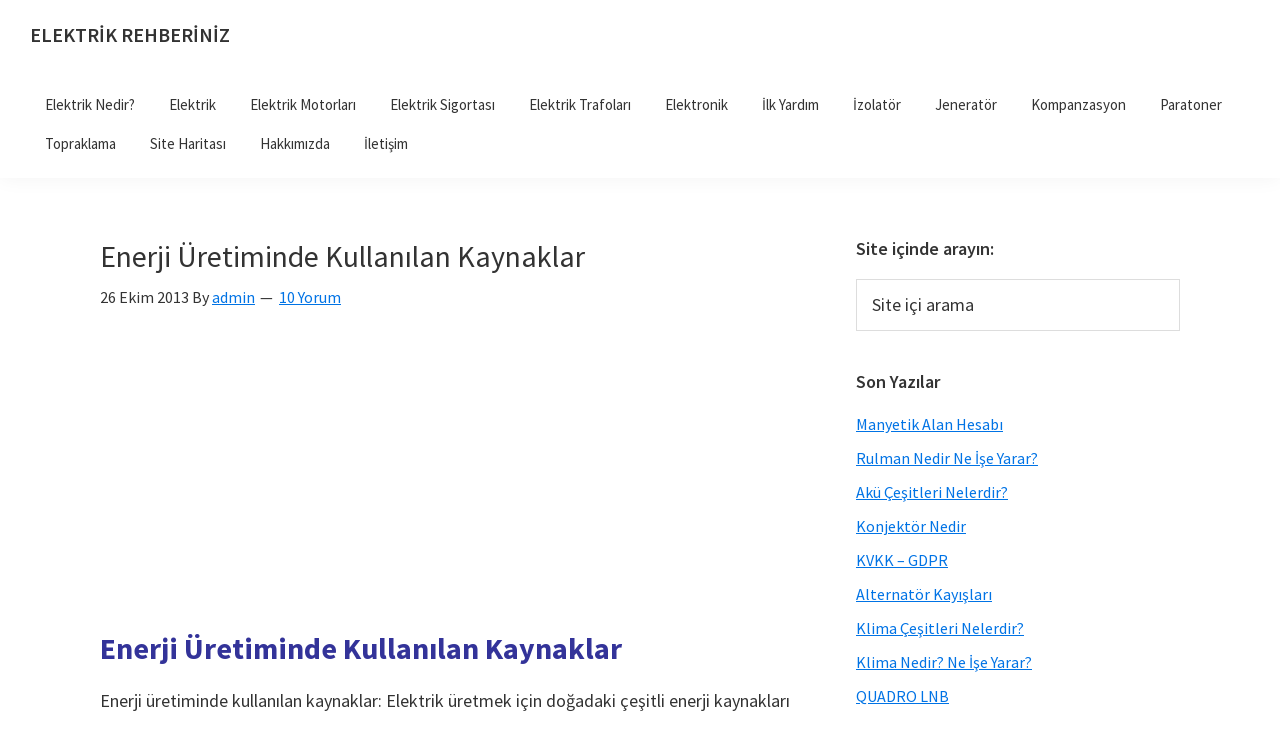

--- FILE ---
content_type: text/html; charset=UTF-8
request_url: https://www.elektrikrehberiniz.com/elektrik/enerji-uretiminde-kullanilan-kaynaklar-5029/
body_size: 20603
content:
<!DOCTYPE html>
<html dir="ltr" lang="tr" prefix="og: https://ogp.me/ns#">
<head >
<meta charset="UTF-8" />
<meta name="viewport" content="width=device-width, initial-scale=1" />
<title>Elektrik Enerjisi Üretiminde Kullanılan Kaynaklar</title>
<style>
#wpadminbar #wp-admin-bar-wccp_free_top_button .ab-icon:before {
	content: "\f160";
	color: #02CA02;
	top: 3px;
}
#wpadminbar #wp-admin-bar-wccp_free_top_button .ab-icon {
	transform: rotate(45deg);
}
</style>

		<!-- All in One SEO 4.9.2 - aioseo.com -->
	<meta name="description" content="Enerji üretiminde kullanılan kaynaklar: Elektrik üretmek için doğadaki çeşitli enerji kaynakları kullanılmaktadır. Bu enerji kaynakları değişik dönüşümler" />
	<meta name="robots" content="max-image-preview:large" />
	<meta name="author" content="admin"/>
	<meta name="google-site-verification" content="fKcino87dZtQjPC_jfYSfAeLRS0y0D-Vt_32g1umVX8" />
	<meta name="keywords" content="elektrik enerji üretiminde kullanılan kaynaklar,elektrik üretimi,hidroelektrik santrali,güneş enerjisi elektrik üretimi,rüzgar enerji santrali" />
	<link rel="canonical" href="https://www.elektrikrehberiniz.com/elektrik/enerji-uretiminde-kullanilan-kaynaklar-5029/" />
	<meta name="generator" content="All in One SEO (AIOSEO) 4.9.2" />
		<meta property="og:locale" content="tr_TR" />
		<meta property="og:site_name" content="ELEKTRİK REHBERİNİZ | ELEKTRİK HAKKINDA ARADIĞINIZ HER ŞEY..." />
		<meta property="og:type" content="article" />
		<meta property="og:title" content="Elektrik Enerjisi Üretiminde Kullanılan Kaynaklar" />
		<meta property="og:description" content="Enerji üretiminde kullanılan kaynaklar: Elektrik üretmek için doğadaki çeşitli enerji kaynakları kullanılmaktadır. Bu enerji kaynakları değişik dönüşümler" />
		<meta property="og:url" content="https://www.elektrikrehberiniz.com/elektrik/enerji-uretiminde-kullanilan-kaynaklar-5029/" />
		<meta property="article:published_time" content="2013-10-26T09:29:18+00:00" />
		<meta property="article:modified_time" content="2022-10-02T14:21:07+00:00" />
		<meta property="article:author" content="admin" />
		<meta name="twitter:card" content="summary" />
		<meta name="twitter:title" content="Elektrik Enerjisi Üretiminde Kullanılan Kaynaklar" />
		<meta name="twitter:description" content="Enerji üretiminde kullanılan kaynaklar: Elektrik üretmek için doğadaki çeşitli enerji kaynakları kullanılmaktadır. Bu enerji kaynakları değişik dönüşümler" />
		<script type="application/ld+json" class="aioseo-schema">
			{"@context":"https:\/\/schema.org","@graph":[{"@type":"Article","@id":"https:\/\/www.elektrikrehberiniz.com\/elektrik\/enerji-uretiminde-kullanilan-kaynaklar-5029\/#article","name":"Elektrik Enerjisi \u00dcretiminde Kullan\u0131lan Kaynaklar","headline":"Enerji \u00dcretiminde Kullan\u0131lan Kaynaklar","author":{"@id":"https:\/\/www.elektrikrehberiniz.com\/author\/admin\/#author"},"publisher":{"@id":"https:\/\/www.elektrikrehberiniz.com\/#organization"},"image":{"@type":"ImageObject","url":"https:\/\/www.elektrikrehberiniz.com\/wp-content\/uploads\/2013\/10\/ruzgar-enerjisi.jpg","@id":"https:\/\/www.elektrikrehberiniz.com\/elektrik\/enerji-uretiminde-kullanilan-kaynaklar-5029\/#articleImage","width":412,"height":368,"caption":"R\u00fczgar enerjisi"},"datePublished":"2013-10-26T09:29:18+03:00","dateModified":"2022-10-02T17:21:07+03:00","inLanguage":"tr-TR","commentCount":10,"mainEntityOfPage":{"@id":"https:\/\/www.elektrikrehberiniz.com\/elektrik\/enerji-uretiminde-kullanilan-kaynaklar-5029\/#webpage"},"isPartOf":{"@id":"https:\/\/www.elektrikrehberiniz.com\/elektrik\/enerji-uretiminde-kullanilan-kaynaklar-5029\/#webpage"},"articleSection":"Elektrik"},{"@type":"BreadcrumbList","@id":"https:\/\/www.elektrikrehberiniz.com\/elektrik\/enerji-uretiminde-kullanilan-kaynaklar-5029\/#breadcrumblist","itemListElement":[{"@type":"ListItem","@id":"https:\/\/www.elektrikrehberiniz.com#listItem","position":1,"name":"Ev","item":"https:\/\/www.elektrikrehberiniz.com","nextItem":{"@type":"ListItem","@id":"https:\/\/www.elektrikrehberiniz.com\/category\/elektrik\/#listItem","name":"Elektrik"}},{"@type":"ListItem","@id":"https:\/\/www.elektrikrehberiniz.com\/category\/elektrik\/#listItem","position":2,"name":"Elektrik","item":"https:\/\/www.elektrikrehberiniz.com\/category\/elektrik\/","nextItem":{"@type":"ListItem","@id":"https:\/\/www.elektrikrehberiniz.com\/elektrik\/enerji-uretiminde-kullanilan-kaynaklar-5029\/#listItem","name":"Enerji \u00dcretiminde Kullan\u0131lan Kaynaklar"},"previousItem":{"@type":"ListItem","@id":"https:\/\/www.elektrikrehberiniz.com#listItem","name":"Ev"}},{"@type":"ListItem","@id":"https:\/\/www.elektrikrehberiniz.com\/elektrik\/enerji-uretiminde-kullanilan-kaynaklar-5029\/#listItem","position":3,"name":"Enerji \u00dcretiminde Kullan\u0131lan Kaynaklar","previousItem":{"@type":"ListItem","@id":"https:\/\/www.elektrikrehberiniz.com\/category\/elektrik\/#listItem","name":"Elektrik"}}]},{"@type":"Organization","@id":"https:\/\/www.elektrikrehberiniz.com\/#organization","name":"ELEKTR\u0130K REHBER\u0130N\u0130Z","description":"ELEKTR\u0130K HAKKINDA ARADI\u011eINIZ HER \u015eEY...","url":"https:\/\/www.elektrikrehberiniz.com\/"},{"@type":"Person","@id":"https:\/\/www.elektrikrehberiniz.com\/author\/admin\/#author","url":"https:\/\/www.elektrikrehberiniz.com\/author\/admin\/","name":"admin","image":{"@type":"ImageObject","@id":"https:\/\/www.elektrikrehberiniz.com\/elektrik\/enerji-uretiminde-kullanilan-kaynaklar-5029\/#authorImage","url":"https:\/\/secure.gravatar.com\/avatar\/10cc497e4ab326e2bbd282fedba4b580fc0fe4b6b92ff9bec5fa772f67d787ab?s=96&d=mm&r=g","width":96,"height":96,"caption":"admin"},"sameAs":["admin"]},{"@type":"WebPage","@id":"https:\/\/www.elektrikrehberiniz.com\/elektrik\/enerji-uretiminde-kullanilan-kaynaklar-5029\/#webpage","url":"https:\/\/www.elektrikrehberiniz.com\/elektrik\/enerji-uretiminde-kullanilan-kaynaklar-5029\/","name":"Elektrik Enerjisi \u00dcretiminde Kullan\u0131lan Kaynaklar","description":"Enerji \u00fcretiminde kullan\u0131lan kaynaklar: Elektrik \u00fcretmek i\u00e7in do\u011fadaki \u00e7e\u015fitli enerji kaynaklar\u0131 kullan\u0131lmaktad\u0131r. Bu enerji kaynaklar\u0131 de\u011fi\u015fik d\u00f6n\u00fc\u015f\u00fcmler","inLanguage":"tr-TR","isPartOf":{"@id":"https:\/\/www.elektrikrehberiniz.com\/#website"},"breadcrumb":{"@id":"https:\/\/www.elektrikrehberiniz.com\/elektrik\/enerji-uretiminde-kullanilan-kaynaklar-5029\/#breadcrumblist"},"author":{"@id":"https:\/\/www.elektrikrehberiniz.com\/author\/admin\/#author"},"creator":{"@id":"https:\/\/www.elektrikrehberiniz.com\/author\/admin\/#author"},"datePublished":"2013-10-26T09:29:18+03:00","dateModified":"2022-10-02T17:21:07+03:00"},{"@type":"WebSite","@id":"https:\/\/www.elektrikrehberiniz.com\/#website","url":"https:\/\/www.elektrikrehberiniz.com\/","name":"ELEKTR\u0130K REHBER\u0130N\u0130Z","description":"ELEKTR\u0130K HAKKINDA ARADI\u011eINIZ HER \u015eEY...","inLanguage":"tr-TR","publisher":{"@id":"https:\/\/www.elektrikrehberiniz.com\/#organization"}}]}
		</script>
		<!-- All in One SEO -->

<link rel='dns-prefetch' href='//fonts.googleapis.com' />
<link rel="alternate" type="application/rss+xml" title="ELEKTRİK REHBERİNİZ &raquo; akışı" href="https://www.elektrikrehberiniz.com/feed/" />
<link rel="alternate" type="application/rss+xml" title="ELEKTRİK REHBERİNİZ &raquo; yorum akışı" href="https://www.elektrikrehberiniz.com/comments/feed/" />
<link rel="alternate" type="application/rss+xml" title="ELEKTRİK REHBERİNİZ &raquo; Enerji Üretiminde Kullanılan Kaynaklar yorum akışı" href="https://www.elektrikrehberiniz.com/elektrik/enerji-uretiminde-kullanilan-kaynaklar-5029/feed/" />
<link rel="alternate" title="oEmbed (JSON)" type="application/json+oembed" href="https://www.elektrikrehberiniz.com/wp-json/oembed/1.0/embed?url=https%3A%2F%2Fwww.elektrikrehberiniz.com%2Felektrik%2Fenerji-uretiminde-kullanilan-kaynaklar-5029%2F" />
<link rel="alternate" title="oEmbed (XML)" type="text/xml+oembed" href="https://www.elektrikrehberiniz.com/wp-json/oembed/1.0/embed?url=https%3A%2F%2Fwww.elektrikrehberiniz.com%2Felektrik%2Fenerji-uretiminde-kullanilan-kaynaklar-5029%2F&#038;format=xml" />
<style id='wp-img-auto-sizes-contain-inline-css' type='text/css'>
img:is([sizes=auto i],[sizes^="auto," i]){contain-intrinsic-size:3000px 1500px}
/*# sourceURL=wp-img-auto-sizes-contain-inline-css */
</style>
<link rel='stylesheet' id='genesis-sample-css' href='https://www.elektrikrehberiniz.com/wp-content/themes/genesis-sample-develop/style.css?ver=3.0.1' type='text/css' media='all' />
<style id='wp-emoji-styles-inline-css' type='text/css'>

	img.wp-smiley, img.emoji {
		display: inline !important;
		border: none !important;
		box-shadow: none !important;
		height: 1em !important;
		width: 1em !important;
		margin: 0 0.07em !important;
		vertical-align: -0.1em !important;
		background: none !important;
		padding: 0 !important;
	}
/*# sourceURL=wp-emoji-styles-inline-css */
</style>
<style id='wp-block-library-inline-css' type='text/css'>
:root{--wp-block-synced-color:#7a00df;--wp-block-synced-color--rgb:122,0,223;--wp-bound-block-color:var(--wp-block-synced-color);--wp-editor-canvas-background:#ddd;--wp-admin-theme-color:#007cba;--wp-admin-theme-color--rgb:0,124,186;--wp-admin-theme-color-darker-10:#006ba1;--wp-admin-theme-color-darker-10--rgb:0,107,160.5;--wp-admin-theme-color-darker-20:#005a87;--wp-admin-theme-color-darker-20--rgb:0,90,135;--wp-admin-border-width-focus:2px}@media (min-resolution:192dpi){:root{--wp-admin-border-width-focus:1.5px}}.wp-element-button{cursor:pointer}:root .has-very-light-gray-background-color{background-color:#eee}:root .has-very-dark-gray-background-color{background-color:#313131}:root .has-very-light-gray-color{color:#eee}:root .has-very-dark-gray-color{color:#313131}:root .has-vivid-green-cyan-to-vivid-cyan-blue-gradient-background{background:linear-gradient(135deg,#00d084,#0693e3)}:root .has-purple-crush-gradient-background{background:linear-gradient(135deg,#34e2e4,#4721fb 50%,#ab1dfe)}:root .has-hazy-dawn-gradient-background{background:linear-gradient(135deg,#faaca8,#dad0ec)}:root .has-subdued-olive-gradient-background{background:linear-gradient(135deg,#fafae1,#67a671)}:root .has-atomic-cream-gradient-background{background:linear-gradient(135deg,#fdd79a,#004a59)}:root .has-nightshade-gradient-background{background:linear-gradient(135deg,#330968,#31cdcf)}:root .has-midnight-gradient-background{background:linear-gradient(135deg,#020381,#2874fc)}:root{--wp--preset--font-size--normal:16px;--wp--preset--font-size--huge:42px}.has-regular-font-size{font-size:1em}.has-larger-font-size{font-size:2.625em}.has-normal-font-size{font-size:var(--wp--preset--font-size--normal)}.has-huge-font-size{font-size:var(--wp--preset--font-size--huge)}.has-text-align-center{text-align:center}.has-text-align-left{text-align:left}.has-text-align-right{text-align:right}.has-fit-text{white-space:nowrap!important}#end-resizable-editor-section{display:none}.aligncenter{clear:both}.items-justified-left{justify-content:flex-start}.items-justified-center{justify-content:center}.items-justified-right{justify-content:flex-end}.items-justified-space-between{justify-content:space-between}.screen-reader-text{border:0;clip-path:inset(50%);height:1px;margin:-1px;overflow:hidden;padding:0;position:absolute;width:1px;word-wrap:normal!important}.screen-reader-text:focus{background-color:#ddd;clip-path:none;color:#444;display:block;font-size:1em;height:auto;left:5px;line-height:normal;padding:15px 23px 14px;text-decoration:none;top:5px;width:auto;z-index:100000}html :where(.has-border-color){border-style:solid}html :where([style*=border-top-color]){border-top-style:solid}html :where([style*=border-right-color]){border-right-style:solid}html :where([style*=border-bottom-color]){border-bottom-style:solid}html :where([style*=border-left-color]){border-left-style:solid}html :where([style*=border-width]){border-style:solid}html :where([style*=border-top-width]){border-top-style:solid}html :where([style*=border-right-width]){border-right-style:solid}html :where([style*=border-bottom-width]){border-bottom-style:solid}html :where([style*=border-left-width]){border-left-style:solid}html :where(img[class*=wp-image-]){height:auto;max-width:100%}:where(figure){margin:0 0 1em}html :where(.is-position-sticky){--wp-admin--admin-bar--position-offset:var(--wp-admin--admin-bar--height,0px)}@media screen and (max-width:600px){html :where(.is-position-sticky){--wp-admin--admin-bar--position-offset:0px}}

/*# sourceURL=wp-block-library-inline-css */
</style><style id='global-styles-inline-css' type='text/css'>
:root{--wp--preset--aspect-ratio--square: 1;--wp--preset--aspect-ratio--4-3: 4/3;--wp--preset--aspect-ratio--3-4: 3/4;--wp--preset--aspect-ratio--3-2: 3/2;--wp--preset--aspect-ratio--2-3: 2/3;--wp--preset--aspect-ratio--16-9: 16/9;--wp--preset--aspect-ratio--9-16: 9/16;--wp--preset--color--black: #000000;--wp--preset--color--cyan-bluish-gray: #abb8c3;--wp--preset--color--white: #ffffff;--wp--preset--color--pale-pink: #f78da7;--wp--preset--color--vivid-red: #cf2e2e;--wp--preset--color--luminous-vivid-orange: #ff6900;--wp--preset--color--luminous-vivid-amber: #fcb900;--wp--preset--color--light-green-cyan: #7bdcb5;--wp--preset--color--vivid-green-cyan: #00d084;--wp--preset--color--pale-cyan-blue: #8ed1fc;--wp--preset--color--vivid-cyan-blue: #0693e3;--wp--preset--color--vivid-purple: #9b51e0;--wp--preset--color--theme-primary: #0073e5;--wp--preset--color--theme-secondary: #0073e5;--wp--preset--gradient--vivid-cyan-blue-to-vivid-purple: linear-gradient(135deg,rgb(6,147,227) 0%,rgb(155,81,224) 100%);--wp--preset--gradient--light-green-cyan-to-vivid-green-cyan: linear-gradient(135deg,rgb(122,220,180) 0%,rgb(0,208,130) 100%);--wp--preset--gradient--luminous-vivid-amber-to-luminous-vivid-orange: linear-gradient(135deg,rgb(252,185,0) 0%,rgb(255,105,0) 100%);--wp--preset--gradient--luminous-vivid-orange-to-vivid-red: linear-gradient(135deg,rgb(255,105,0) 0%,rgb(207,46,46) 100%);--wp--preset--gradient--very-light-gray-to-cyan-bluish-gray: linear-gradient(135deg,rgb(238,238,238) 0%,rgb(169,184,195) 100%);--wp--preset--gradient--cool-to-warm-spectrum: linear-gradient(135deg,rgb(74,234,220) 0%,rgb(151,120,209) 20%,rgb(207,42,186) 40%,rgb(238,44,130) 60%,rgb(251,105,98) 80%,rgb(254,248,76) 100%);--wp--preset--gradient--blush-light-purple: linear-gradient(135deg,rgb(255,206,236) 0%,rgb(152,150,240) 100%);--wp--preset--gradient--blush-bordeaux: linear-gradient(135deg,rgb(254,205,165) 0%,rgb(254,45,45) 50%,rgb(107,0,62) 100%);--wp--preset--gradient--luminous-dusk: linear-gradient(135deg,rgb(255,203,112) 0%,rgb(199,81,192) 50%,rgb(65,88,208) 100%);--wp--preset--gradient--pale-ocean: linear-gradient(135deg,rgb(255,245,203) 0%,rgb(182,227,212) 50%,rgb(51,167,181) 100%);--wp--preset--gradient--electric-grass: linear-gradient(135deg,rgb(202,248,128) 0%,rgb(113,206,126) 100%);--wp--preset--gradient--midnight: linear-gradient(135deg,rgb(2,3,129) 0%,rgb(40,116,252) 100%);--wp--preset--font-size--small: 12px;--wp--preset--font-size--medium: 20px;--wp--preset--font-size--large: 20px;--wp--preset--font-size--x-large: 42px;--wp--preset--font-size--normal: 18px;--wp--preset--font-size--larger: 24px;--wp--preset--spacing--20: 0.44rem;--wp--preset--spacing--30: 0.67rem;--wp--preset--spacing--40: 1rem;--wp--preset--spacing--50: 1.5rem;--wp--preset--spacing--60: 2.25rem;--wp--preset--spacing--70: 3.38rem;--wp--preset--spacing--80: 5.06rem;--wp--preset--shadow--natural: 6px 6px 9px rgba(0, 0, 0, 0.2);--wp--preset--shadow--deep: 12px 12px 50px rgba(0, 0, 0, 0.4);--wp--preset--shadow--sharp: 6px 6px 0px rgba(0, 0, 0, 0.2);--wp--preset--shadow--outlined: 6px 6px 0px -3px rgb(255, 255, 255), 6px 6px rgb(0, 0, 0);--wp--preset--shadow--crisp: 6px 6px 0px rgb(0, 0, 0);}:where(.is-layout-flex){gap: 0.5em;}:where(.is-layout-grid){gap: 0.5em;}body .is-layout-flex{display: flex;}.is-layout-flex{flex-wrap: wrap;align-items: center;}.is-layout-flex > :is(*, div){margin: 0;}body .is-layout-grid{display: grid;}.is-layout-grid > :is(*, div){margin: 0;}:where(.wp-block-columns.is-layout-flex){gap: 2em;}:where(.wp-block-columns.is-layout-grid){gap: 2em;}:where(.wp-block-post-template.is-layout-flex){gap: 1.25em;}:where(.wp-block-post-template.is-layout-grid){gap: 1.25em;}.has-black-color{color: var(--wp--preset--color--black) !important;}.has-cyan-bluish-gray-color{color: var(--wp--preset--color--cyan-bluish-gray) !important;}.has-white-color{color: var(--wp--preset--color--white) !important;}.has-pale-pink-color{color: var(--wp--preset--color--pale-pink) !important;}.has-vivid-red-color{color: var(--wp--preset--color--vivid-red) !important;}.has-luminous-vivid-orange-color{color: var(--wp--preset--color--luminous-vivid-orange) !important;}.has-luminous-vivid-amber-color{color: var(--wp--preset--color--luminous-vivid-amber) !important;}.has-light-green-cyan-color{color: var(--wp--preset--color--light-green-cyan) !important;}.has-vivid-green-cyan-color{color: var(--wp--preset--color--vivid-green-cyan) !important;}.has-pale-cyan-blue-color{color: var(--wp--preset--color--pale-cyan-blue) !important;}.has-vivid-cyan-blue-color{color: var(--wp--preset--color--vivid-cyan-blue) !important;}.has-vivid-purple-color{color: var(--wp--preset--color--vivid-purple) !important;}.has-black-background-color{background-color: var(--wp--preset--color--black) !important;}.has-cyan-bluish-gray-background-color{background-color: var(--wp--preset--color--cyan-bluish-gray) !important;}.has-white-background-color{background-color: var(--wp--preset--color--white) !important;}.has-pale-pink-background-color{background-color: var(--wp--preset--color--pale-pink) !important;}.has-vivid-red-background-color{background-color: var(--wp--preset--color--vivid-red) !important;}.has-luminous-vivid-orange-background-color{background-color: var(--wp--preset--color--luminous-vivid-orange) !important;}.has-luminous-vivid-amber-background-color{background-color: var(--wp--preset--color--luminous-vivid-amber) !important;}.has-light-green-cyan-background-color{background-color: var(--wp--preset--color--light-green-cyan) !important;}.has-vivid-green-cyan-background-color{background-color: var(--wp--preset--color--vivid-green-cyan) !important;}.has-pale-cyan-blue-background-color{background-color: var(--wp--preset--color--pale-cyan-blue) !important;}.has-vivid-cyan-blue-background-color{background-color: var(--wp--preset--color--vivid-cyan-blue) !important;}.has-vivid-purple-background-color{background-color: var(--wp--preset--color--vivid-purple) !important;}.has-black-border-color{border-color: var(--wp--preset--color--black) !important;}.has-cyan-bluish-gray-border-color{border-color: var(--wp--preset--color--cyan-bluish-gray) !important;}.has-white-border-color{border-color: var(--wp--preset--color--white) !important;}.has-pale-pink-border-color{border-color: var(--wp--preset--color--pale-pink) !important;}.has-vivid-red-border-color{border-color: var(--wp--preset--color--vivid-red) !important;}.has-luminous-vivid-orange-border-color{border-color: var(--wp--preset--color--luminous-vivid-orange) !important;}.has-luminous-vivid-amber-border-color{border-color: var(--wp--preset--color--luminous-vivid-amber) !important;}.has-light-green-cyan-border-color{border-color: var(--wp--preset--color--light-green-cyan) !important;}.has-vivid-green-cyan-border-color{border-color: var(--wp--preset--color--vivid-green-cyan) !important;}.has-pale-cyan-blue-border-color{border-color: var(--wp--preset--color--pale-cyan-blue) !important;}.has-vivid-cyan-blue-border-color{border-color: var(--wp--preset--color--vivid-cyan-blue) !important;}.has-vivid-purple-border-color{border-color: var(--wp--preset--color--vivid-purple) !important;}.has-vivid-cyan-blue-to-vivid-purple-gradient-background{background: var(--wp--preset--gradient--vivid-cyan-blue-to-vivid-purple) !important;}.has-light-green-cyan-to-vivid-green-cyan-gradient-background{background: var(--wp--preset--gradient--light-green-cyan-to-vivid-green-cyan) !important;}.has-luminous-vivid-amber-to-luminous-vivid-orange-gradient-background{background: var(--wp--preset--gradient--luminous-vivid-amber-to-luminous-vivid-orange) !important;}.has-luminous-vivid-orange-to-vivid-red-gradient-background{background: var(--wp--preset--gradient--luminous-vivid-orange-to-vivid-red) !important;}.has-very-light-gray-to-cyan-bluish-gray-gradient-background{background: var(--wp--preset--gradient--very-light-gray-to-cyan-bluish-gray) !important;}.has-cool-to-warm-spectrum-gradient-background{background: var(--wp--preset--gradient--cool-to-warm-spectrum) !important;}.has-blush-light-purple-gradient-background{background: var(--wp--preset--gradient--blush-light-purple) !important;}.has-blush-bordeaux-gradient-background{background: var(--wp--preset--gradient--blush-bordeaux) !important;}.has-luminous-dusk-gradient-background{background: var(--wp--preset--gradient--luminous-dusk) !important;}.has-pale-ocean-gradient-background{background: var(--wp--preset--gradient--pale-ocean) !important;}.has-electric-grass-gradient-background{background: var(--wp--preset--gradient--electric-grass) !important;}.has-midnight-gradient-background{background: var(--wp--preset--gradient--midnight) !important;}.has-small-font-size{font-size: var(--wp--preset--font-size--small) !important;}.has-medium-font-size{font-size: var(--wp--preset--font-size--medium) !important;}.has-large-font-size{font-size: var(--wp--preset--font-size--large) !important;}.has-x-large-font-size{font-size: var(--wp--preset--font-size--x-large) !important;}
/*# sourceURL=global-styles-inline-css */
</style>

<style id='classic-theme-styles-inline-css' type='text/css'>
/*! This file is auto-generated */
.wp-block-button__link{color:#fff;background-color:#32373c;border-radius:9999px;box-shadow:none;text-decoration:none;padding:calc(.667em + 2px) calc(1.333em + 2px);font-size:1.125em}.wp-block-file__button{background:#32373c;color:#fff;text-decoration:none}
/*# sourceURL=/wp-includes/css/classic-themes.min.css */
</style>
<link rel='stylesheet' id='cforms2-css' href='https://www.elektrikrehberiniz.com/wp-content/plugins/cforms2/styling/wide_open_nb_blue.css?ver=15.0.8' type='text/css' media='all' />
<link rel='stylesheet' id='st-widget-css' href='https://www.elektrikrehberiniz.com/wp-content/plugins/share-this/css/style.css?ver=6.9' type='text/css' media='all' />
<link rel='stylesheet' id='genesis-sample-fonts-css' href='https://fonts.googleapis.com/css?family=Source+Sans+Pro%3A400%2C400i%2C600%2C700&#038;display=swap&#038;ver=3.0.1' type='text/css' media='all' />
<link rel='stylesheet' id='dashicons-css' href='https://www.elektrikrehberiniz.com/wp-includes/css/dashicons.min.css?ver=6.9' type='text/css' media='all' />
<link rel='stylesheet' id='genesis-sample-gutenberg-css' href='https://www.elektrikrehberiniz.com/wp-content/themes/genesis-sample-develop/lib/gutenberg/front-end.css?ver=3.0.1' type='text/css' media='all' />
<style id='genesis-sample-gutenberg-inline-css' type='text/css'>
.ab-block-post-grid .ab-post-grid-items h2 a:hover {
	color: #0073e5;
}

.site-container .wp-block-button .wp-block-button__link {
	background-color: #0073e5;
}

.wp-block-button .wp-block-button__link:not(.has-background),
.wp-block-button .wp-block-button__link:not(.has-background):focus,
.wp-block-button .wp-block-button__link:not(.has-background):hover {
	color: #ffffff;
}

.site-container .wp-block-button.is-style-outline .wp-block-button__link {
	color: #0073e5;
}

.site-container .wp-block-button.is-style-outline .wp-block-button__link:focus,
.site-container .wp-block-button.is-style-outline .wp-block-button__link:hover {
	color: #2396ff;
}		.site-container .has-small-font-size {
			font-size: 12px;
		}		.site-container .has-normal-font-size {
			font-size: 18px;
		}		.site-container .has-large-font-size {
			font-size: 20px;
		}		.site-container .has-larger-font-size {
			font-size: 24px;
		}		.site-container .has-theme-primary-color,
		.site-container .wp-block-button .wp-block-button__link.has-theme-primary-color,
		.site-container .wp-block-button.is-style-outline .wp-block-button__link.has-theme-primary-color {
			color: #0073e5;
		}

		.site-container .has-theme-primary-background-color,
		.site-container .wp-block-button .wp-block-button__link.has-theme-primary-background-color,
		.site-container .wp-block-pullquote.is-style-solid-color.has-theme-primary-background-color {
			background-color: #0073e5;
		}		.site-container .has-theme-secondary-color,
		.site-container .wp-block-button .wp-block-button__link.has-theme-secondary-color,
		.site-container .wp-block-button.is-style-outline .wp-block-button__link.has-theme-secondary-color {
			color: #0073e5;
		}

		.site-container .has-theme-secondary-background-color,
		.site-container .wp-block-button .wp-block-button__link.has-theme-secondary-background-color,
		.site-container .wp-block-pullquote.is-style-solid-color.has-theme-secondary-background-color {
			background-color: #0073e5;
		}
/*# sourceURL=genesis-sample-gutenberg-inline-css */
</style>
<script type="text/javascript" src="https://www.elektrikrehberiniz.com/wp-includes/js/jquery/jquery.min.js?ver=3.7.1" id="jquery-core-js"></script>
<script type="text/javascript" src="https://www.elektrikrehberiniz.com/wp-includes/js/jquery/jquery-migrate.min.js?ver=3.4.1" id="jquery-migrate-js"></script>
<script type="text/javascript" id="jquery-js-after">
/* <![CDATA[ */
jQuery(document).ready(function() {
	jQuery(".1f78d7484baacb21d01db331bb1bc882").click(function() {
		jQuery.post(
			"https://www.elektrikrehberiniz.com/wp-admin/admin-ajax.php", {
				"action": "quick_adsense_onpost_ad_click",
				"quick_adsense_onpost_ad_index": jQuery(this).attr("data-index"),
				"quick_adsense_nonce": "bf445d4aeb",
			}, function(response) { }
		);
	});
});

//# sourceURL=jquery-js-after
/* ]]> */
</script>
<script type="text/javascript" id="cforms2-js-extra">
/* <![CDATA[ */
var cforms2_ajax = {"url":"https://www.elektrikrehberiniz.com/wp-admin/admin-ajax.php","nonces":{"submitcform":"4cccaf7058"}};
//# sourceURL=cforms2-js-extra
/* ]]> */
</script>
<script type="text/javascript" src="https://www.elektrikrehberiniz.com/wp-content/plugins/cforms2/js/cforms.js?ver=15.0.8" id="cforms2-js"></script>
<link rel="https://api.w.org/" href="https://www.elektrikrehberiniz.com/wp-json/" /><link rel="alternate" title="JSON" type="application/json" href="https://www.elektrikrehberiniz.com/wp-json/wp/v2/posts/5029" /><link rel="EditURI" type="application/rsd+xml" title="RSD" href="https://www.elektrikrehberiniz.com/xmlrpc.php?rsd" />
<meta name="generator" content="WordPress 6.9" />
<link rel='shortlink' href='https://www.elektrikrehberiniz.com/?p=5029' />
<script type="text/javascript">
	window._wp_rp_static_base_url = 'https://rp.zemanta.com/static/';
	window._wp_rp_wp_ajax_url = "https://www.elektrikrehberiniz.com/wp-admin/admin-ajax.php";
	window._wp_rp_plugin_version = '3.6.1';
	window._wp_rp_post_id = '5029';
	window._wp_rp_num_rel_posts = '6';
	window._wp_rp_thumbnails = true;
	window._wp_rp_post_title = 'Enerji+%C3%9Cretiminde+Kullan%C4%B1lan+Kaynaklar';
	window._wp_rp_post_tags = ['elektrik', 'su', 'ki', 'te', 'a', 've', 'il', 'ama', 'bu'];
</script>
<link rel="stylesheet" href="https://www.elektrikrehberiniz.com/wp-content/plugins/related-posts/static/themes/twocolumns.css?version=3.6.1" />
<script charset="utf-8" type="text/javascript">var switchTo5x=true;</script><script charset="utf-8" type="text/javascript" src="http://w.sharethis.com/button/buttons.js"></script><script type="text/javascript">stLight.options({publisher:'wp.8eb82e24-f3f9-482d-a660-e96fedef2a7d'});var st_type='wordpress3.4.2';</script><script id="wpcp_disable_selection" type="text/javascript">
var image_save_msg='You are not allowed to save images!';
	var no_menu_msg='Context Menu disabled!';
	var smessage = "Content is protected !!";

function disableEnterKey(e)
{
	var elemtype = e.target.tagName;
	
	elemtype = elemtype.toUpperCase();
	
	if (elemtype == "TEXT" || elemtype == "TEXTAREA" || elemtype == "INPUT" || elemtype == "PASSWORD" || elemtype == "SELECT" || elemtype == "OPTION" || elemtype == "EMBED")
	{
		elemtype = 'TEXT';
	}
	
	if (e.ctrlKey){
     var key;
     if(window.event)
          key = window.event.keyCode;     //IE
     else
          key = e.which;     //firefox (97)
    //if (key != 17) alert(key);
     if (elemtype!= 'TEXT' && (key == 97 || key == 65 || key == 67 || key == 99 || key == 88 || key == 120 || key == 26 || key == 85  || key == 86 || key == 83 || key == 43 || key == 73))
     {
		if(wccp_free_iscontenteditable(e)) return true;
		show_wpcp_message('You are not allowed to copy content or view source');
		return false;
     }else
     	return true;
     }
}


/*For contenteditable tags*/
function wccp_free_iscontenteditable(e)
{
	var e = e || window.event; // also there is no e.target property in IE. instead IE uses window.event.srcElement
  	
	var target = e.target || e.srcElement;

	var elemtype = e.target.nodeName;
	
	elemtype = elemtype.toUpperCase();
	
	var iscontenteditable = "false";
		
	if(typeof target.getAttribute!="undefined" ) iscontenteditable = target.getAttribute("contenteditable"); // Return true or false as string
	
	var iscontenteditable2 = false;
	
	if(typeof target.isContentEditable!="undefined" ) iscontenteditable2 = target.isContentEditable; // Return true or false as boolean

	if(target.parentElement.isContentEditable) iscontenteditable2 = true;
	
	if (iscontenteditable == "true" || iscontenteditable2 == true)
	{
		if(typeof target.style!="undefined" ) target.style.cursor = "text";
		
		return true;
	}
}

////////////////////////////////////
function disable_copy(e)
{	
	var e = e || window.event; // also there is no e.target property in IE. instead IE uses window.event.srcElement
	
	var elemtype = e.target.tagName;
	
	elemtype = elemtype.toUpperCase();
	
	if (elemtype == "TEXT" || elemtype == "TEXTAREA" || elemtype == "INPUT" || elemtype == "PASSWORD" || elemtype == "SELECT" || elemtype == "OPTION" || elemtype == "EMBED")
	{
		elemtype = 'TEXT';
	}
	
	if(wccp_free_iscontenteditable(e)) return true;
	
	var isSafari = /Safari/.test(navigator.userAgent) && /Apple Computer/.test(navigator.vendor);
	
	var checker_IMG = '';
	if (elemtype == "IMG" && checker_IMG == 'checked' && e.detail >= 2) {show_wpcp_message(alertMsg_IMG);return false;}
	if (elemtype != "TEXT")
	{
		if (smessage !== "" && e.detail == 2)
			show_wpcp_message(smessage);
		
		if (isSafari)
			return true;
		else
			return false;
	}	
}

//////////////////////////////////////////
function disable_copy_ie()
{
	var e = e || window.event;
	var elemtype = window.event.srcElement.nodeName;
	elemtype = elemtype.toUpperCase();
	if(wccp_free_iscontenteditable(e)) return true;
	if (elemtype == "IMG") {show_wpcp_message(alertMsg_IMG);return false;}
	if (elemtype != "TEXT" && elemtype != "TEXTAREA" && elemtype != "INPUT" && elemtype != "PASSWORD" && elemtype != "SELECT" && elemtype != "OPTION" && elemtype != "EMBED")
	{
		return false;
	}
}	
function reEnable()
{
	return true;
}
document.onkeydown = disableEnterKey;
document.onselectstart = disable_copy_ie;
if(navigator.userAgent.indexOf('MSIE')==-1)
{
	document.onmousedown = disable_copy;
	document.onclick = reEnable;
}
function disableSelection(target)
{
    //For IE This code will work
    if (typeof target.onselectstart!="undefined")
    target.onselectstart = disable_copy_ie;
    
    //For Firefox This code will work
    else if (typeof target.style.MozUserSelect!="undefined")
    {target.style.MozUserSelect="none";}
    
    //All other  (ie: Opera) This code will work
    else
    target.onmousedown=function(){return false}
    target.style.cursor = "default";
}
//Calling the JS function directly just after body load
window.onload = function(){disableSelection(document.body);};

//////////////////special for safari Start////////////////
var onlongtouch;
var timer;
var touchduration = 1000; //length of time we want the user to touch before we do something

var elemtype = "";
function touchstart(e) {
	var e = e || window.event;
  // also there is no e.target property in IE.
  // instead IE uses window.event.srcElement
  	var target = e.target || e.srcElement;
	
	elemtype = window.event.srcElement.nodeName;
	
	elemtype = elemtype.toUpperCase();
	
	if(!wccp_pro_is_passive()) e.preventDefault();
	if (!timer) {
		timer = setTimeout(onlongtouch, touchduration);
	}
}

function touchend() {
    //stops short touches from firing the event
    if (timer) {
        clearTimeout(timer);
        timer = null;
    }
	onlongtouch();
}

onlongtouch = function(e) { //this will clear the current selection if anything selected
	
	if (elemtype != "TEXT" && elemtype != "TEXTAREA" && elemtype != "INPUT" && elemtype != "PASSWORD" && elemtype != "SELECT" && elemtype != "EMBED" && elemtype != "OPTION")	
	{
		if (window.getSelection) {
			if (window.getSelection().empty) {  // Chrome
			window.getSelection().empty();
			} else if (window.getSelection().removeAllRanges) {  // Firefox
			window.getSelection().removeAllRanges();
			}
		} else if (document.selection) {  // IE?
			document.selection.empty();
		}
		return false;
	}
};

document.addEventListener("DOMContentLoaded", function(event) { 
    window.addEventListener("touchstart", touchstart, false);
    window.addEventListener("touchend", touchend, false);
});

function wccp_pro_is_passive() {

  var cold = false,
  hike = function() {};

  try {
	  const object1 = {};
  var aid = Object.defineProperty(object1, 'passive', {
  get() {cold = true}
  });
  window.addEventListener('test', hike, aid);
  window.removeEventListener('test', hike, aid);
  } catch (e) {}

  return cold;
}
/*special for safari End*/
</script>
<script id="wpcp_disable_Right_Click" type="text/javascript">
document.ondragstart = function() { return false;}
	function nocontext(e) {
	   return false;
	}
	document.oncontextmenu = nocontext;
</script>
<style>
.unselectable
{
-moz-user-select:none;
-webkit-user-select:none;
cursor: default;
}
html
{
-webkit-touch-callout: none;
-webkit-user-select: none;
-khtml-user-select: none;
-moz-user-select: none;
-ms-user-select: none;
user-select: none;
-webkit-tap-highlight-color: rgba(0,0,0,0);
}
</style>
<script id="wpcp_css_disable_selection" type="text/javascript">
var e = document.getElementsByTagName('body')[0];
if(e)
{
	e.setAttribute('unselectable',"on");
}
</script>
<link rel="icon" href="https://www.elektrikrehberiniz.com/wp-content/themes/genesis-sample-develop/images/favicon.ico" />
<link rel="pingback" href="https://www.elektrikrehberiniz.com/xmlrpc.php" />
<style type="text/css">.recentcomments a{display:inline !important;padding:0 !important;margin:0 !important;}</style></head>
<body class="wp-singular post-template-default single single-post postid-5029 single-format-standard wp-embed-responsive wp-theme-genesis wp-child-theme-genesis-sample-develop unselectable header-full-width content-sidebar genesis-breadcrumbs-hidden genesis-footer-widgets-hidden has-no-blocks" itemscope itemtype="https://schema.org/WebPage"><div class="site-container"><ul class="genesis-skip-link"><li><a href="#genesis-nav-primary" class="screen-reader-shortcut"> Birinci navigasyona geç</a></li><li><a href="#genesis-content" class="screen-reader-shortcut"> Skip to main content</a></li><li><a href="#genesis-sidebar-primary" class="screen-reader-shortcut"> Birinci sidebar&#039;a geç</a></li></ul><header class="site-header" itemscope itemtype="https://schema.org/WPHeader"><div class="wrap"><div class="title-area"><p class="site-title"><a href="https://www.elektrikrehberiniz.com/">ELEKTRİK REHBERİNİZ</a></p><p class="site-description" itemprop="description">ELEKTRİK HAKKINDA ARADIĞINIZ HER ŞEY...</p></div><nav class="nav-primary" aria-label="Main" itemscope itemtype="https://schema.org/SiteNavigationElement" id="genesis-nav-primary"><div class="wrap"><ul id="menu-menu1" class="menu genesis-nav-menu menu-primary js-superfish"><li id="menu-item-11287" class="menu-item menu-item-type-post_type menu-item-object-page menu-item-home menu-item-11287"><a href="https://www.elektrikrehberiniz.com/" itemprop="url"><span itemprop="name">Elektrik Nedir?</span></a></li>
<li id="menu-item-2279" class="menu-item menu-item-type-taxonomy menu-item-object-category current-post-ancestor current-menu-parent current-post-parent menu-item-2279"><a href="https://www.elektrikrehberiniz.com/category/elektrik/" itemprop="url"><span itemprop="name">Elektrik</span></a></li>
<li id="menu-item-2280" class="menu-item menu-item-type-taxonomy menu-item-object-category menu-item-2280"><a href="https://www.elektrikrehberiniz.com/category/elektrik-motorlari/" itemprop="url"><span itemprop="name">Elektrik Motorları</span></a></li>
<li id="menu-item-2281" class="menu-item menu-item-type-taxonomy menu-item-object-category menu-item-2281"><a href="https://www.elektrikrehberiniz.com/category/elektriksigortasi/" itemprop="url"><span itemprop="name">Elektrik Sigortası</span></a></li>
<li id="menu-item-2282" class="menu-item menu-item-type-taxonomy menu-item-object-category menu-item-2282"><a href="https://www.elektrikrehberiniz.com/category/elektrik-trafolari/" itemprop="url"><span itemprop="name">Elektrik Trafoları</span></a></li>
<li id="menu-item-2283" class="menu-item menu-item-type-taxonomy menu-item-object-category menu-item-2283"><a href="https://www.elektrikrehberiniz.com/category/elektronik/" itemprop="url"><span itemprop="name">Elektronik</span></a></li>
<li id="menu-item-2284" class="menu-item menu-item-type-taxonomy menu-item-object-category menu-item-2284"><a href="https://www.elektrikrehberiniz.com/category/ilk-yardim/" itemprop="url"><span itemprop="name">İlk Yardım</span></a></li>
<li id="menu-item-2285" class="menu-item menu-item-type-taxonomy menu-item-object-category menu-item-2285"><a href="https://www.elektrikrehberiniz.com/category/izolator/" itemprop="url"><span itemprop="name">İzolatör</span></a></li>
<li id="menu-item-2286" class="menu-item menu-item-type-taxonomy menu-item-object-category menu-item-2286"><a href="https://www.elektrikrehberiniz.com/category/jenarator/" itemprop="url"><span itemprop="name">Jeneratör</span></a></li>
<li id="menu-item-2287" class="menu-item menu-item-type-taxonomy menu-item-object-category menu-item-2287"><a href="https://www.elektrikrehberiniz.com/category/kompanzasyon/" itemprop="url"><span itemprop="name">Kompanzasyon</span></a></li>
<li id="menu-item-2288" class="menu-item menu-item-type-taxonomy menu-item-object-category menu-item-2288"><a href="https://www.elektrikrehberiniz.com/category/paratoner/" itemprop="url"><span itemprop="name">Paratoner</span></a></li>
<li id="menu-item-2289" class="menu-item menu-item-type-taxonomy menu-item-object-category menu-item-2289"><a href="https://www.elektrikrehberiniz.com/category/topraklama/" itemprop="url"><span itemprop="name">Topraklama</span></a></li>
<li id="menu-item-11284" class="menu-item menu-item-type-post_type menu-item-object-page menu-item-11284"><a href="https://www.elektrikrehberiniz.com/site-haritasi/" itemprop="url"><span itemprop="name">Site Haritası</span></a></li>
<li id="menu-item-11285" class="menu-item menu-item-type-post_type menu-item-object-page menu-item-11285"><a href="https://www.elektrikrehberiniz.com/hakkimizda/" itemprop="url"><span itemprop="name">Hakkımızda</span></a></li>
<li id="menu-item-11286" class="menu-item menu-item-type-post_type menu-item-object-page menu-item-11286"><a href="https://www.elektrikrehberiniz.com/iletisim/" itemprop="url"><span itemprop="name">İletişim</span></a></li>
</ul></div></nav></div></header><div class="site-inner"><div class="content-sidebar-wrap"><main class="content" id="genesis-content"><article class="post-5029 post type-post status-publish format-standard category-elektrik entry" aria-label="Enerji Üretiminde Kullanılan Kaynaklar" itemscope itemtype="https://schema.org/CreativeWork"><header class="entry-header"><h1 class="entry-title" itemprop="headline">Enerji Üretiminde Kullanılan Kaynaklar</h1>
<p class="entry-meta"><time class="entry-time" itemprop="datePublished" datetime="2013-10-26T09:29:18+03:00">26 Ekim 2013</time> By <span class="entry-author" itemprop="author" itemscope itemtype="https://schema.org/Person"><a href="https://www.elektrikrehberiniz.com/author/admin/" class="entry-author-link" rel="author" itemprop="url"><span class="entry-author-name" itemprop="name">admin</span></a></span> <span class="entry-comments-link"><a href="https://www.elektrikrehberiniz.com/elektrik/enerji-uretiminde-kullanilan-kaynaklar-5029/#comments">10 Yorum</a></span> </p></header><div class="entry-content" itemprop="text"><div class="1f78d7484baacb21d01db331bb1bc882" data-index="1" style="float: none; margin:10px 0 10px 0; text-align:center;">
<script async src="https://pagead2.googlesyndication.com/pagead/js/adsbygoogle.js"></script>
<!-- Goruntulu_reklam -->
<ins class="adsbygoogle"
     style="display:block"
     data-ad-client="ca-pub-3277902220053612"
     data-ad-slot="5450331757"
     data-ad-format="auto"
     data-full-width-responsive="true"></ins>
<script>
     (adsbygoogle = window.adsbygoogle || []).push({});
</script>
</div>
<h1><span style="color: #333399;"><strong>Enerji Üretiminde Kullanılan Kaynaklar</strong></span></h1>
<p>Enerji üretiminde kullanılan kaynaklar: Elektrik üretmek için doğadaki çeşitli enerji kaynakları kullanılmaktadır. Bu <a href="http://www.elektrikrehberiniz.com/enerji/enerji-nedir-5043/">enerji</a> kaynakları değişik dönüşümler sonucu <a href="http://www.elektrikrehberiniz.com/">elektrik</a> enerjisine çevrilir. Kaynaklardan bazıları doğrudan kullanılır.</p><!--CusAds0--><!--CusAds0--><!--CusAds0-->
<p>Klasik elektrik enerji kaynaklarına alternatif olarak sunulan enerji kaynaklardır. Yenilenebilir enerji kaynakları; Rüzgar, güneş, hidrojen, hidroelektrik ve jeotermal kaynaklar. Doğada sürekli olan etkenlere dayalı bu kaynakların özellikleri yenilenebilir olmalarıdır. Bu kaynaklar doğaya zarar vermezler.</p>
<div align="center">
<table border="1" cellspacing="0" cellpadding="0">
<tbody>
<tr>
<td colspan="7" valign="top" width="614">
<p align="center"><b>Elektrik Üretiminde Kullanılan Kaynaklar</b></p>
</td>
</tr>
<tr>
<td valign="top" width="88">
<p align="center">Hidrolik Kaynaklar</p>
</td>
<td valign="top" width="88">
<p align="center">Termik Kaynaklar</p>
</td>
<td valign="top" width="88">
<p align="center">Nükleer Kaynaklar</p>
</td>
<td valign="top" width="88">
<p align="center">Rüzgar Enerjisi</p>
</td>
<td valign="top" width="88">
<p align="center">Güneş Enerjisi</p>
</td>
<td valign="top" width="88">
<p align="center">Jeotermal Enerji</p>
</td>
<td valign="top" width="88">
<p align="center">Gelgit Enerji</p>
</td>
</tr>
</tbody>
</table>
</div>
<ul>
<li>
<h2><span style="color: #333399;"><b>Hidrolik Kaynaklar</b></span></h2>
</li>
</ul>
<p>Akarsulardaki suların barajlarda toplanılarak yüksekten aşağıya düşürülmesi ile türbin çarkları döner. Böylece türbin şaft miline akuple bağlı <a title="jeneratör nedir" href="http://www.elektrikrehberiniz.com/jenarator/jenerator-nedir-1567/" target="_blank" rel="noopener noreferrer">jeneratör</a> çıkışından<a title="elektrik enerjisi nedir" href="http://www.elektrikrehberiniz.com/elektrik/elektrik-enerjisi-nedir-5035/" target="_blank" rel="noopener noreferrer"> elektrik enerjisi </a>elde edilir. İşte bu sistemlere hidroelektrik santrali denir.</p>
<h2><span style="color: #333399;"><strong>Hidrojen Enerjisi</strong></span></h2>
<p>Hidrojen ilk sırada enerji kaynaklarından üretilen bir yakıttır. Yenilenebilir enerji kaynaklarından olan önemli bir elementtir. Ama dünyada tek başına bulunamamasından dolayı önce üretilmesi gerekir.</p>
<p>Şu anda çok pahalı olan bu üretim, doğalgaz ve su gibi elementlerde ki hidrojenin ayrıştırılması ile yapılır. Bu şekilde elde edilen hidrojen <a href="http://www.elektrikrehberiniz.com/elektrik/pil-nedir-2101/">pillerine</a> yakıt hücresi denir. Günümüzde bazı otomobiller hem benzin, hem de hidrojenin kullanıldığı hibrid (melez) yakıt sistemiyle çalışmaktadır. Bu durumda açığa çıkan kirli havanın miktarı %30–40 oranında azaltılabilmektedir.</p>
<p><strong>Hidrojen enerjisi;</strong> Sıvıların hareketinden elde edi­len enerjiye <a href="http://www.elektrikrehberiniz.com/hidrolik/hidrolik-nedir-hidrolik-sistem-12789/">hidrolik</a> enerji denir. Bu enerji kaynağından akarsuları bol olan ülkeler fazlasıyla faydalanmaktadır. Enerji kaynağı olan sıvı su­dur.</p>
<p><strong>Hidroelektrik enerji; </strong>Su gücüyle üretilen elektrik enerjisine denir. Hidroelektrik santrali genellikle barajların yanında kurulur. Hızla akan bir akarsuyun ya da bir baraj gölünde birikerek yüksekten dökülen suyun enerjisi su türbinlerini çalıştırır. Bu türbinler de elektrik <a href="http://www.elektrikrehberiniz.com/elektrik/uretec-nedir-21189/">üreteçlerini</a> çalıştırır. Dünyadaki elektrik enerjisinin ortalama 1/6&#8217;sı hidroelektrik santrali tarafından üretilmektedir.</p>
<p><strong>Hidroelektrik santrali çalışma prensibi:</strong></p>
<p>Suyun potansiyel enerjisinin kullanılması ile elektrik üretimi esas alınarak çalışır. Barajlarda depolanan su, yüksekten akıtılarak türbine çarptırılır. Bu durumda türbin dönmeye başlar ve suyun potansiyel enerjisi bu türbinde mekanik enerjiye dönüşür. Bu mekanik enerji vasıtasıyla jeneratör mili döndürülür, jeneratörden gerilim üretilir.</p>
<ul>
<li>
<h2><span style="color: #333399;"><b>Termik Kaynaklar</b></span></h2>
</li>
</ul>
<p>Doğalgaz, kömür, petrol ve ürünleri gibi. Fosillerin yakılması sonucu ısı oluşur. Oluşan ısıdan elde edilen basınçlı sıcak su buharı buhar türbinini döndürür. Türbin şaft miline aküple bağlı genaratör çıkışından elektrik enerjisi üretilir. Bu tür elektrik enerji üretimi  yapan sistemlere termik elektrik santrali adı verilir</p>
<ul>
<li>
<h2><span style="color: #333399;"><b>Nükleer Kaynaklar</b></span></h2>
</li>
</ul>
<p><a title="atom ve atomun yapısı" href="http://www.elektrikrehberiniz.com/elektrik/atom-ve-atomun-yapisi-1658/" target="_blank" rel="noopener noreferrer">Atomun</a> çekirdeğinin kontrollü bir<b> </b>biçimde parçalanması sonucunda ısı ortaya çıkar. Bu ısı enerjisinden faydalanarak elektrik enerjisi üretimi yapılan sistemlerdir. Bu sistem ile çalışan santrallere nükleer elektrik santrali denir.</p>
<ul>
<li>
<h3><span style="color: #333399;"><b>Rüzgar Enerjisi</b></span></h3>
</li>
</ul>
<p>Alternatif enerji kaynakları içerisinde en az hidrojen enerjisi kadar yararlıdır. Bu enerji kaynağı rüzgârdır. Yenilenebilir enerji kaynakları projeleri arasında olan <a href="https://www.elektrikrehberiniz.com/enerji/ruzgar-enerjisi-nasil-calisir-14405/">rüzgar enerjisi</a> temiz, bol, yenilenebilirdir. Bundan dolayı bütün dünya da yararlanılmaktadır.</p><div class="1f78d7484baacb21d01db331bb1bc882" data-index="2" style="float: left; margin: 10px 10px 10px 0;">
<script async src="//pagead2.googlesyndication.com/pagead/js/adsbygoogle.js"></script>
<!-- dikey 2 -->
<ins class="adsbygoogle"
     style="display:inline-block;width:300px;height:600px"
     data-ad-client="ca-pub-3277902220053612"
     data-ad-slot="9523562865"></ins>
<script>
(adsbygoogle = window.adsbygoogle || []).push({});
</script>
</div>

<p>Rüzgar enerji sistemleri, rüzgar alan açık arazilerde kurulur. Rüzgâr tarlasında inşa edilen, rüzgarın etkisi ile rüzgâr türbinlerinde mekanik enerji elde edilir. Bu mekanik enerji alternatör sayesinde elektrik enerjisine dönüştürme sistemidir. Böyle bir sistem ile çalışan santrale rüzgar enerji santrali adı verilir.</p>
<figure id="attachment_5037" aria-describedby="caption-attachment-5037" style="width: 300px" class="wp-caption aligncenter"><img decoding="async" class="wp-image-5037 size-medium" src="https://www.elektrikrehberiniz.com/wp-content/uploads/2013/10/ruzgar-enerjisi-300x267.jpg" alt="elektrik Enerji Üretiminde Kullanılan Kaynaklar" width="300" height="267" srcset="https://www.elektrikrehberiniz.com/wp-content/uploads/2013/10/ruzgar-enerjisi-300x267.jpg 300w, https://www.elektrikrehberiniz.com/wp-content/uploads/2013/10/ruzgar-enerjisi.jpg 412w" sizes="(max-width: 300px) 100vw, 300px" /><figcaption id="caption-attachment-5037" class="wp-caption-text">Rüzgar enerjisi</figcaption></figure>
<!--CusAds0-->

<ul>
<li>
<h3><span style="color: #333399;"><b>Güneş Enerjisi</b></span></h3>
</li>
</ul>
<p>Güneşten elde edilen büyük bir enerji kaynağı ve çeşididir. <a href="https://www.elektrikrehberiniz.com/enerji/gunes-enerjisi-nedir-59064/">Güneş enerjisi</a> elektrik üretimi; güneşten gelen ısı ve ışığın enerjisinden yaralanarak elde edilen elektrik enerjisidir. Günümüzde yenilenebilir enerji kaynakları içinde yer almaktadır. Bitkiler, canlı doku üretirken ve besin yaparken (fotosentez) güneş enerjisinden yararlanır. Bitki ve kömür artıklarından petrol oluşması da güneş enerjisi sayesindedir.</p>
<p><img decoding="async" class="aligncenter wp-image-20885 size-full" src="https://www.elektrikrehberiniz.com/wp-content/uploads/2013/10/gunes-enerjisi.jpg" alt="Enerji Üretiminde Kullanılan Kaynaklar" width="298" height="166" /></p>
<ul>
<li>
<h3><span style="color: #333399;"><b>Jeotermal Enerji</b></span></h3>
</li>
</ul>
<p>Jeotermal enerji kaynağı yerkabuğunun içindedir. Temiz ve sürdürülebilir bir enerjidir. Yerkabuğunun altından magma tabakasına kadar farklı derinliklerden yeryüzüne çıkar. Jeotermal enerji sıcak su buharı veya gazlardan yararlanarak elde edilir. Bu elektrik enerjisi üretme sistemine jeotermal enerji denir.</p>
<p>Yeryüzüne ısı pompaları yardımı ile çıkartılır. Jeotermal enerji santralinde üretilen elektrik, sera, bina ısıtma ve serinlemek için kullanılır. Ülkemizde jeotermal enerji kaynakları Batı Karadeniz, İç Anadolu ve Ege bölgelerinde rastlanır.</p>
<ul>
<li>
<h3><span style="color: #333399;"><b>Gelgit Enerji</b></span></h3>
</li>
</ul>
<p>Gün içerisinde belirli saatlerde dünya üzerindeki suların alçalıp yükselmesine gelgit (medcezir) olayı denir.  Ayın hareketlerine göre deniz suları yerçekiminin etkisiyle alçalıp yükselir. Deniz yükseldiği zaman sular bir havuzda toplanır. Tıpkı hidroelektrik santralindeki gibi elektrik enerjisi üretme sistemidir.</p>
<p>Gelgit en çok okyanusları etkiler. Ay dünya çevresinde dönerken dünyanın bir yüzü Ay&#8217;a daima daha yakın olur. Bu halde Ay&#8217; a yakın yerdeki sular ay tarafından kendine doğru çekilir. Dünyanın aya bakan tarafındaki  sular yükselirken, ayı görmeyen taraftaki sular da alçalır. Yükselme ve alçalmalar devamlı olarak birbirini izler.</p>
<h3><strong>Gelgit Enerjisi ile Elektrik Üretimi</strong></h3>
<p>Gel-git veya okyanus akıntısı sebebiyle su kütleleri yer değiştirir. Su kütlelerinin sahip olduğu potansiyel veya kinetik enerjinin elektrik enerjisine dönüştürülmesidir.</p>
<p><strong>Barajlar:</strong> Gelgit enerjisini elektriğe dönüştürmek için, gelgit dalgasının önüne setler kurularak, suların yükselmesi sağlanır. Suların yükselmeye başlamasıyla, su barajda biriktirilir. Set içerisine yerleştirilen jeneratör ile de su baraj içerisine giriş ve çıkışlarında elektrik üretir. Gel-git enerjisi suyun potansiyel enerjisinin %80&#8217;ini elektrik enerjisine dönüştürür. Güneş enerjisi gibi diğer alternatif enerji kaynaklarına göre verimi daha yüksektir.</p>
<p><strong>Gelgit Çitleri: </strong>Bu çitler dev turnikelerden meydana gelir. Bazı adaların arasına veya ana kara ile ada arasına yerleştirilen turnikeler, deniz alçalıp yükselmesi hareketine bağlı olarak elektrik üretirler.</p>
<p><strong>Gelgit Türbini:</strong> Bu sistemler rüzgar türbinlerine benzer. Gelgit türbinleri denizin dibine yerleştirilir. Dalga hızı 7-10 m/sn olduğu hallerde gelgit türbinlerinde elektrik üretimi gerçekleşir. Deniz ve okyanuslardaki düzenli akıntıların kinetik enerjisinin, deniz tabanına yerleştirilen türbinler aracılığı ile elektrik enerjisine dönüştürülmesi akıntı enerjisi olarak anılır.</p>
<p>Dalga enerjisinin toplam enerji potansiyeli, toplam enerji büyüklüğü 2.5 terawat olarak hesaplanan gel-git enerjisinden çok daha fazladır. Sahilleri güçlü rüzgarlara alan ülkeler, enerji ihtiyaçlarının %5 veya daha fazlasını dalga enerjisinden karşılarlar.</p>
<ul>
<li>
<h3><span style="color: #333399;"><b>Dalga Enerjileri</b> </span></h3>
</li>
</ul>
<p>Okyanus denizler gibi büyük su kütlelerinde oluşan dalgaların enerjisinden yararlanmaktır. Dalga enerjileri yenilenebilir enerji formlarından bir tanesidir.</p>
<p>Üretimindeki zorluklar:</p>
<ul>
<li>Dalgaların yüksek gücüne rağmen düşük hızlarda ve farklı yönlerde hareket etmesi</li>
<li>En güçlü fırtınalara ve tuzlu suyun sebep olacağı paslanmaya dayanacak yapıların yüksek maliyetinin olması</li>
<li>Bakım ve kurulum maliyetinin fazla olmasıdır.</li>
</ul>
<p>Dalga enerjisinin toplam enerji potansiyeli, toplam enerji büyüklüğü 2.5 terawat olarak hesaplanan gel-git enerjisinden çok daha fazladır. Sahilleri güçlü rüzgarlara alan ülkeler, enerji ihtiyaçlarının %5 veya daha fazlasını dalga enerjisinden karşılarlar.</p>
<h3><span style="color: #333399;"><strong>Okyanus Enerjisi</strong></span></h3>
<div class="1f78d7484baacb21d01db331bb1bc882" data-index="3" style="float: none; margin:10px 0 10px 0; text-align:center;">
<script async src="//pagead2.googlesyndication.com/pagead/js/adsbygoogle.js"></script>
<!-- Mobil esnek -->
<ins class="adsbygoogle"
     style="display:block"
     data-ad-client="ca-pub-3277902220053612"
     data-ad-slot="9450552463"
     data-ad-format="auto"></ins>
<script>
(adsbygoogle = window.adsbygoogle || []).push({});
</script>
</div>
<p>Okyanuslar iki çeşit enerji üretmek için kullanılırlar. Güneşin ısısından yararlanan termal enerjidir. Diğeri dalgalardan ve gelgitlerden yararlanan mekanik enerjidir. Dünyanın %70&#8217;lik bölümünü kaplayan okyanuslar aynı zamanda dünyanın en büyük güneş toplayıcılarını da meydana getirirler.</p>
<!--CusAds0-->
<div style="font-size: 0px; height: 0px; line-height: 0px; margin: 0; padding: 0; clear: both;"></div>
<div class="wp_rp_wrap  wp_rp_twocolumns" id="wp_rp_first"><div class="wp_rp_content"><h3 class="related_post_title">Benzer Konular</h3><ul class="related_post wp_rp"><li data-position="0" data-poid="in-14576" data-post-type="none" ><a href="https://www.elektrikrehberiniz.com/elektronik/regulator-nedir-14576/" class="wp_rp_thumbnail"><img loading="lazy" decoding="async" src="https://www.elektrikrehberiniz.com/wp-content/uploads/2016/10/regulatorun-teknik-özellikleri-150x150.jpg" alt="Regülatör Nedir?" width="150" height="150" /></a><a href="https://www.elektrikrehberiniz.com/elektronik/regulator-nedir-14576/" class="wp_rp_title">Regülatör Nedir?</a></li><li data-position="1" data-poid="in-242" data-post-type="none" ><a href="https://www.elektrikrehberiniz.com/elektrik-motorlari/basit-elektrik-motoru-yapimi-242/" class="wp_rp_thumbnail"><img loading="lazy" decoding="async" src="https://www.elektrikrehberiniz.com/wp-content/uploads/2011/05/sarim-1-150x150.jpg" alt="Basit Elektrik Motoru Yapımı" width="150" height="150" /></a><a href="https://www.elektrikrehberiniz.com/elektrik-motorlari/basit-elektrik-motoru-yapimi-242/" class="wp_rp_title">Basit Elektrik Motoru Yapımı</a></li><li data-position="2" data-poid="in-9392" data-post-type="none" ><a href="https://www.elektrikrehberiniz.com/elektriksigortasi/motor-koruma-salteri-9392/" class="wp_rp_thumbnail"><img loading="lazy" decoding="async" src="https://www.elektrikrehberiniz.com/wp-content/uploads/2014/08/salter-150x150.jpg" alt="Motor Koruma Şalteri" width="150" height="150" /></a><a href="https://www.elektrikrehberiniz.com/elektriksigortasi/motor-koruma-salteri-9392/" class="wp_rp_title">Motor Koruma Şalteri</a></li><li data-position="3" data-poid="in-14838" data-post-type="none" ><a href="https://www.elektrikrehberiniz.com/elektrik-trafolari/salt-sahasi-nedir-14838/" class="wp_rp_thumbnail"><img loading="lazy" decoding="async" src="https://www.elektrikrehberiniz.com/wp-content/uploads/2016/11/salt-sahasi-1-150x150.jpg" alt="Şalt Sahası Nedir?" width="150" height="150" /></a><a href="https://www.elektrikrehberiniz.com/elektrik-trafolari/salt-sahasi-nedir-14838/" class="wp_rp_title">Şalt Sahası Nedir?</a></li><li data-position="4" data-poid="in-14354" data-post-type="none" ><a href="https://www.elektrikrehberiniz.com/elektrik/frekansmetre-nedir-14354/" class="wp_rp_thumbnail"><img loading="lazy" decoding="async" src="https://www.elektrikrehberiniz.com/wp-content/uploads/2016/07/dilli-frekansmetre-150x150.jpg" alt="Frekansmetre Nedir?" width="150" height="150" /></a><a href="https://www.elektrikrehberiniz.com/elektrik/frekansmetre-nedir-14354/" class="wp_rp_title">Frekansmetre Nedir?</a></li><li data-position="5" data-poid="in-130044" data-post-type="none" ><a href="https://www.elektrikrehberiniz.com/esanjor/korozyon-cesitleri-130044/" class="wp_rp_thumbnail"><img loading="lazy" decoding="async" src="https://www.elektrikrehberiniz.com/wp-content/plugins/related-posts/static/thumbs/3.jpg" alt="Korozyon Çeşitleri" width="150" height="150" /></a><a href="https://www.elektrikrehberiniz.com/esanjor/korozyon-cesitleri-130044/" class="wp_rp_title">Korozyon Çeşitleri</a></li></ul><div class="wp_rp_footer"><a class="wp_rp_backlink" target="_blank" href="http://www.sovrn.com" rel="nofollow">Sovrn</a></div></div></div>
<!--<rdf:RDF xmlns:rdf="http://www.w3.org/1999/02/22-rdf-syntax-ns#"
			xmlns:dc="http://purl.org/dc/elements/1.1/"
			xmlns:trackback="http://madskills.com/public/xml/rss/module/trackback/">
		<rdf:Description rdf:about="https://www.elektrikrehberiniz.com/elektrik/enerji-uretiminde-kullanilan-kaynaklar-5029/"
    dc:identifier="https://www.elektrikrehberiniz.com/elektrik/enerji-uretiminde-kullanilan-kaynaklar-5029/"
    dc:title="Enerji Üretiminde Kullanılan Kaynaklar"
    trackback:ping="https://www.elektrikrehberiniz.com/elektrik/enerji-uretiminde-kullanilan-kaynaklar-5029/trackback/" />
</rdf:RDF>-->
</div><footer class="entry-footer"><p class="entry-meta"><span class="entry-categories">Kategori:<a href="https://www.elektrikrehberiniz.com/category/elektrik/" rel="category tag">Elektrik</a></span> </p></footer></article><h2 class="screen-reader-text">Okuyucu Etkileşimi</h2><div class="entry-comments" id="comments"><h3>Yorumlar</h3><ol class="comment-list">
	<li class="comment even thread-even depth-1" id="comment-30514">
	<article id="article-comment-30514" itemprop="comment" itemscope itemtype="https://schema.org/Comment">

		
		<header class="comment-header">
			<p class="comment-author" itemprop="author" itemscope itemtype="https://schema.org/Person">
				<img alt='' src='https://secure.gravatar.com/avatar/0f58704cb6d2a309b588c474de10cabb8113ad123a051368896fde96b60a77e9?s=60&#038;d=mm&#038;r=g' srcset='https://secure.gravatar.com/avatar/0f58704cb6d2a309b588c474de10cabb8113ad123a051368896fde96b60a77e9?s=120&#038;d=mm&#038;r=g 2x' class='avatar avatar-60 photo' height='60' width='60' loading='lazy' decoding='async'/><span class="comment-author-name" itemprop="name">yüksel</span> <span class="says">der ki</span>			</p>

			<p class="comment-meta"><time class="comment-time" datetime="2015-03-09T15:23:05+03:00" itemprop="datePublished"><a class="comment-time-link" href="https://www.elektrikrehberiniz.com/elektrik/enerji-uretiminde-kullanilan-kaynaklar-5029/#comment-30514" itemprop="url">09 Mart 2015 ile 3:23 pm</a></time></p>		</header>

		<div class="comment-content" itemprop="text">
			
			<p>süp</p>
		</div>

		
		
	</article>
	</li><!-- #comment-## -->

	<li class="comment odd alt thread-odd thread-alt depth-1" id="comment-31753">
	<article id="article-comment-31753" itemprop="comment" itemscope itemtype="https://schema.org/Comment">

		
		<header class="comment-header">
			<p class="comment-author" itemprop="author" itemscope itemtype="https://schema.org/Person">
				<img alt='' src='https://secure.gravatar.com/avatar/c0fb0b425e147a66f5efe8cd4fbb8f41f8aab6c66f25575abdc39685c37acc01?s=60&#038;d=mm&#038;r=g' srcset='https://secure.gravatar.com/avatar/c0fb0b425e147a66f5efe8cd4fbb8f41f8aab6c66f25575abdc39685c37acc01?s=120&#038;d=mm&#038;r=g 2x' class='avatar avatar-60 photo' height='60' width='60' loading='lazy' decoding='async'/><span class="comment-author-name" itemprop="name">BJK</span> <span class="says">der ki</span>			</p>

			<p class="comment-meta"><time class="comment-time" datetime="2016-03-03T17:57:49+03:00" itemprop="datePublished"><a class="comment-time-link" href="https://www.elektrikrehberiniz.com/elektrik/enerji-uretiminde-kullanilan-kaynaklar-5029/#comment-31753" itemprop="url">03 Mart 2016 ile 5:57 pm</a></time></p>		</header>

		<div class="comment-content" itemprop="text">
			
			<p>Çok güzel   teşekkür ederim</p>
		</div>

		
		
	</article>
	</li><!-- #comment-## -->

	<li class="comment even thread-even depth-1" id="comment-31915">
	<article id="article-comment-31915" itemprop="comment" itemscope itemtype="https://schema.org/Comment">

		
		<header class="comment-header">
			<p class="comment-author" itemprop="author" itemscope itemtype="https://schema.org/Person">
				<img alt='' src='https://secure.gravatar.com/avatar/e0f99774c6b202c1374b908fcf40b52d13a02348b1d58450d78221768d445571?s=60&#038;d=mm&#038;r=g' srcset='https://secure.gravatar.com/avatar/e0f99774c6b202c1374b908fcf40b52d13a02348b1d58450d78221768d445571?s=120&#038;d=mm&#038;r=g 2x' class='avatar avatar-60 photo' height='60' width='60' loading='lazy' decoding='async'/><span class="comment-author-name" itemprop="name"><a href="http://www.elektrikrehberiniz.com" class="comment-author-link" rel="external nofollow" itemprop="url">fb derki</a></span> <span class="says">der ki</span>			</p>

			<p class="comment-meta"><time class="comment-time" datetime="2016-05-02T14:38:43+03:00" itemprop="datePublished"><a class="comment-time-link" href="https://www.elektrikrehberiniz.com/elektrik/enerji-uretiminde-kullanilan-kaynaklar-5029/#comment-31915" itemprop="url">02 Mayıs 2016 ile 2:38 pm</a></time></p>		</header>

		<div class="comment-content" itemprop="text">
			
			<p>hersey cok guzel ama bıraz kısa olsaydı</p>
		</div>

		
		
	</article>
	</li><!-- #comment-## -->

	<li class="comment odd alt thread-odd thread-alt depth-1" id="comment-31961">
	<article id="article-comment-31961" itemprop="comment" itemscope itemtype="https://schema.org/Comment">

		
		<header class="comment-header">
			<p class="comment-author" itemprop="author" itemscope itemtype="https://schema.org/Person">
				<img alt='' src='https://secure.gravatar.com/avatar/cd2af3f88333273c6f78635ab3756122bb03aec7cf9d1707bb3613b1b736535c?s=60&#038;d=mm&#038;r=g' srcset='https://secure.gravatar.com/avatar/cd2af3f88333273c6f78635ab3756122bb03aec7cf9d1707bb3613b1b736535c?s=120&#038;d=mm&#038;r=g 2x' class='avatar avatar-60 photo' height='60' width='60' loading='lazy' decoding='async'/><span class="comment-author-name" itemprop="name">Sema</span> <span class="says">der ki</span>			</p>

			<p class="comment-meta"><time class="comment-time" datetime="2016-05-17T23:03:54+03:00" itemprop="datePublished"><a class="comment-time-link" href="https://www.elektrikrehberiniz.com/elektrik/enerji-uretiminde-kullanilan-kaynaklar-5029/#comment-31961" itemprop="url">17 Mayıs 2016 ile 11:03 pm</a></time></p>		</header>

		<div class="comment-content" itemprop="text">
			
			<p>Bu site de çoooooooooook güzelmiş eodev den sonra ikinci begendigim site iyiki bole siteler var ya olmasa biz napariz.</p>
		</div>

		
		
	</article>
	</li><!-- #comment-## -->

	<li class="comment even thread-even depth-1" id="comment-32839">
	<article id="article-comment-32839" itemprop="comment" itemscope itemtype="https://schema.org/Comment">

		
		<header class="comment-header">
			<p class="comment-author" itemprop="author" itemscope itemtype="https://schema.org/Person">
				<img alt='' src='https://secure.gravatar.com/avatar/b3a6972f6946a86f2a77fa2848ab529fb8d566d0654a2343d53a33d8a0e2f06a?s=60&#038;d=mm&#038;r=g' srcset='https://secure.gravatar.com/avatar/b3a6972f6946a86f2a77fa2848ab529fb8d566d0654a2343d53a33d8a0e2f06a?s=120&#038;d=mm&#038;r=g 2x' class='avatar avatar-60 photo' height='60' width='60' loading='lazy' decoding='async'/><span class="comment-author-name" itemprop="name">Recepcakmak@gmail.com</span> <span class="says">der ki</span>			</p>

			<p class="comment-meta"><time class="comment-time" datetime="2017-04-19T16:04:04+03:00" itemprop="datePublished"><a class="comment-time-link" href="https://www.elektrikrehberiniz.com/elektrik/enerji-uretiminde-kullanilan-kaynaklar-5029/#comment-32839" itemprop="url">19 Nisan 2017 ile 4:04 pm</a></time></p>		</header>

		<div class="comment-content" itemprop="text">
			
			<p>HidroElektrik nedir</p>
		</div>

		
		
	</article>
	</li><!-- #comment-## -->

	<li class="comment byuser comment-author-admin bypostauthor odd alt thread-odd thread-alt depth-1" id="comment-32850">
	<article id="article-comment-32850" itemprop="comment" itemscope itemtype="https://schema.org/Comment">

		
		<header class="comment-header">
			<p class="comment-author" itemprop="author" itemscope itemtype="https://schema.org/Person">
				<img alt='' src='https://secure.gravatar.com/avatar/10cc497e4ab326e2bbd282fedba4b580fc0fe4b6b92ff9bec5fa772f67d787ab?s=60&#038;d=mm&#038;r=g' srcset='https://secure.gravatar.com/avatar/10cc497e4ab326e2bbd282fedba4b580fc0fe4b6b92ff9bec5fa772f67d787ab?s=120&#038;d=mm&#038;r=g 2x' class='avatar avatar-60 photo' height='60' width='60' loading='lazy' decoding='async'/><span class="comment-author-name" itemprop="name">admin</span> <span class="says">der ki</span>			</p>

			<p class="comment-meta"><time class="comment-time" datetime="2017-04-21T17:26:05+03:00" itemprop="datePublished"><a class="comment-time-link" href="https://www.elektrikrehberiniz.com/elektrik/enerji-uretiminde-kullanilan-kaynaklar-5029/#comment-32850" itemprop="url">21 Nisan 2017 ile 5:26 pm</a></time></p>		</header>

		<div class="comment-content" itemprop="text">
			
			<p>Su gücüyle elde edilen elektrik enerjisine hidroelektrik denir.</p>
		</div>

		
		
	</article>
	</li><!-- #comment-## -->

	<li class="comment even thread-even depth-1" id="comment-34578">
	<article id="article-comment-34578" itemprop="comment" itemscope itemtype="https://schema.org/Comment">

		
		<header class="comment-header">
			<p class="comment-author" itemprop="author" itemscope itemtype="https://schema.org/Person">
				<img alt='' src='https://secure.gravatar.com/avatar/803c0cd6fbe35ff319a3d48b1aea137d6215f0e263f84c27f288da295b216c19?s=60&#038;d=mm&#038;r=g' srcset='https://secure.gravatar.com/avatar/803c0cd6fbe35ff319a3d48b1aea137d6215f0e263f84c27f288da295b216c19?s=120&#038;d=mm&#038;r=g 2x' class='avatar avatar-60 photo' height='60' width='60' loading='lazy' decoding='async'/><span class="comment-author-name" itemprop="name">söylemem</span> <span class="says">der ki</span>			</p>

			<p class="comment-meta"><time class="comment-time" datetime="2018-04-03T18:46:08+03:00" itemprop="datePublished"><a class="comment-time-link" href="https://www.elektrikrehberiniz.com/elektrik/enerji-uretiminde-kullanilan-kaynaklar-5029/#comment-34578" itemprop="url">03 Nisan 2018 ile 6:46 pm</a></time></p>		</header>

		<div class="comment-content" itemprop="text">
			
			<p>Nedense ben hiçbir sitede aradığımı bulamıyorum nolur bare bu sitede olsun dedim ama niyeyse burdada yok👏👏👏</p>
		</div>

		
		
	</article>
	</li><!-- #comment-## -->

	<li class="comment byuser comment-author-admin bypostauthor odd alt thread-odd thread-alt depth-1" id="comment-34580">
	<article id="article-comment-34580" itemprop="comment" itemscope itemtype="https://schema.org/Comment">

		
		<header class="comment-header">
			<p class="comment-author" itemprop="author" itemscope itemtype="https://schema.org/Person">
				<img alt='' src='https://secure.gravatar.com/avatar/10cc497e4ab326e2bbd282fedba4b580fc0fe4b6b92ff9bec5fa772f67d787ab?s=60&#038;d=mm&#038;r=g' srcset='https://secure.gravatar.com/avatar/10cc497e4ab326e2bbd282fedba4b580fc0fe4b6b92ff9bec5fa772f67d787ab?s=120&#038;d=mm&#038;r=g 2x' class='avatar avatar-60 photo' height='60' width='60' loading='lazy' decoding='async'/><span class="comment-author-name" itemprop="name">admin</span> <span class="says">der ki</span>			</p>

			<p class="comment-meta"><time class="comment-time" datetime="2018-04-03T19:34:38+03:00" itemprop="datePublished"><a class="comment-time-link" href="https://www.elektrikrehberiniz.com/elektrik/enerji-uretiminde-kullanilan-kaynaklar-5029/#comment-34580" itemprop="url">03 Nisan 2018 ile 7:34 pm</a></time></p>		</header>

		<div class="comment-content" itemprop="text">
			
			<p>Neyi aramıştınız?</p>
		</div>

		
		
	</article>
	</li><!-- #comment-## -->

	<li class="comment even thread-even depth-1" id="comment-34731">
	<article id="article-comment-34731" itemprop="comment" itemscope itemtype="https://schema.org/Comment">

		
		<header class="comment-header">
			<p class="comment-author" itemprop="author" itemscope itemtype="https://schema.org/Person">
				<img alt='' src='https://secure.gravatar.com/avatar/6f39e8e22f19cc8f720bc4c5a65eeff05b6036dd005f529afbabe4991581cfad?s=60&#038;d=mm&#038;r=g' srcset='https://secure.gravatar.com/avatar/6f39e8e22f19cc8f720bc4c5a65eeff05b6036dd005f529afbabe4991581cfad?s=120&#038;d=mm&#038;r=g 2x' class='avatar avatar-60 photo' height='60' width='60' loading='lazy' decoding='async'/><span class="comment-author-name" itemprop="name">Alper</span> <span class="says">der ki</span>			</p>

			<p class="comment-meta"><time class="comment-time" datetime="2018-04-26T16:30:27+03:00" itemprop="datePublished"><a class="comment-time-link" href="https://www.elektrikrehberiniz.com/elektrik/enerji-uretiminde-kullanilan-kaynaklar-5029/#comment-34731" itemprop="url">26 Nisan 2018 ile 4:30 pm</a></time></p>		</header>

		<div class="comment-content" itemprop="text">
			
			<p>Teşekkürler</p>
		</div>

		
		
	</article>
	</li><!-- #comment-## -->

	<li class="comment odd alt thread-odd thread-alt depth-1" id="comment-36148">
	<article id="article-comment-36148" itemprop="comment" itemscope itemtype="https://schema.org/Comment">

		
		<header class="comment-header">
			<p class="comment-author" itemprop="author" itemscope itemtype="https://schema.org/Person">
				<img alt='' src='https://secure.gravatar.com/avatar/9d553b157e75b6de8d19a23f4d8f17d1b9526027afa8d09dacb356ab1c23faa9?s=60&#038;d=mm&#038;r=g' srcset='https://secure.gravatar.com/avatar/9d553b157e75b6de8d19a23f4d8f17d1b9526027afa8d09dacb356ab1c23faa9?s=120&#038;d=mm&#038;r=g 2x' class='avatar avatar-60 photo' height='60' width='60' loading='lazy' decoding='async'/><span class="comment-author-name" itemprop="name">tugba</span> <span class="says">der ki</span>			</p>

			<p class="comment-meta"><time class="comment-time" datetime="2019-05-16T18:11:46+03:00" itemprop="datePublished"><a class="comment-time-link" href="https://www.elektrikrehberiniz.com/elektrik/enerji-uretiminde-kullanilan-kaynaklar-5029/#comment-36148" itemprop="url">16 Mayıs 2019 ile 6:11 pm</a></time></p>		</header>

		<div class="comment-content" itemprop="text">
			
			<p>cok guzel ama cok yazmı biraz daha kısa  olsayıdı</p>
		</div>

		
		
	</article>
	</li><!-- #comment-## -->
</ol></div>	<div id="respond" class="comment-respond">
		<h3 id="reply-title" class="comment-reply-title">Bir yanıt yazın</h3><form action="https://www.elektrikrehberiniz.com/wp-comments-post.php" method="post" id="commentform" class="comment-form"><p class="comment-notes"><span id="email-notes">E-posta adresiniz yayınlanmayacak.</span> <span class="required-field-message">Gerekli alanlar <span class="required">*</span> ile işaretlenmişlerdir</span></p><p class="comment-form-comment"><label for="comment">Yorum <span class="required">*</span></label> <textarea id="comment" name="comment" cols="45" rows="8" maxlength="65525" required></textarea></p><p class="comment-form-author"><label for="author">Ad <span class="required">*</span></label> <input id="author" name="author" type="text" value="" size="30" maxlength="245" autocomplete="name" required /></p>
<p class="comment-form-email"><label for="email">E-posta <span class="required">*</span></label> <input id="email" name="email" type="email" value="" size="30" maxlength="100" aria-describedby="email-notes" autocomplete="email" required /></p>
<p class="comment-form-url"><label for="url">İnternet sitesi</label> <input id="url" name="url" type="url" value="" size="30" maxlength="200" autocomplete="url" /></p>
<p class="form-submit"><input name="submit" type="submit" id="submit" class="submit" value="Yorum gönder" /> <input type='hidden' name='comment_post_ID' value='5029' id='comment_post_ID' />
<input type='hidden' name='comment_parent' id='comment_parent' value='0' />
</p><p style="display: none;"><input type="hidden" id="akismet_comment_nonce" name="akismet_comment_nonce" value="5a6f3ea97a" /></p><p style="display: none !important;" class="akismet-fields-container" data-prefix="ak_"><label>&#916;<textarea name="ak_hp_textarea" cols="45" rows="8" maxlength="100"></textarea></label><input type="hidden" id="ak_js_1" name="ak_js" value="219"/><script>document.getElementById( "ak_js_1" ).setAttribute( "value", ( new Date() ).getTime() );</script></p></form>	</div><!-- #respond -->
	<p class="akismet_comment_form_privacy_notice">Bu site istenmeyenleri azaltmak için Akismet kullanır. <a href="https://akismet.com/privacy/" target="_blank" rel="nofollow noopener">Yorum verilerinizin nasıl işlendiğini öğrenin.</a></p></main><aside class="sidebar sidebar-primary widget-area" role="complementary" aria-label="Birincil kenar çubuğu" itemscope itemtype="https://schema.org/WPSideBar" id="genesis-sidebar-primary"><h2 class="genesis-sidebar-title screen-reader-text">Birincil kenar çubuğu</h2><section id="search-8" class="widget widget_search"><div class="widget-wrap"><h3 class="widgettitle widget-title">Site içinde arayın:</h3>
<form class="search-form" method="get" action="https://www.elektrikrehberiniz.com/" role="search" itemprop="potentialAction" itemscope itemtype="https://schema.org/SearchAction"><label class="search-form-label screen-reader-text" for="searchform-1">Site içi arama</label><input class="search-form-input" type="search" name="s" id="searchform-1" placeholder="Site içi arama" itemprop="query-input"><input class="search-form-submit" type="submit" value="Ara"><meta content="https://www.elektrikrehberiniz.com/?s={s}" itemprop="target"></form></div></section>

		<section id="recent-posts-6" class="widget widget_recent_entries"><div class="widget-wrap">
		<h3 class="widgettitle widget-title">Son Yazılar</h3>

		<ul>
											<li>
					<a href="https://www.elektrikrehberiniz.com/manyetizma/manyetik-alan-hesabi-228073/">Manyetik Alan Hesabı</a>
									</li>
											<li>
					<a href="https://www.elektrikrehberiniz.com/elektrik/rulman-nedir-ne-ise-yarar-204751/">Rulman Nedir Ne İşe Yarar?</a>
									</li>
											<li>
					<a href="https://www.elektrikrehberiniz.com/elektronik/aku-cesitleri-nelerdir-212242/">Akü Çeşitleri Nelerdir?</a>
									</li>
											<li>
					<a href="https://www.elektrikrehberiniz.com/elektronik/konjektor-nedir-94030/">Konjektör Nedir</a>
									</li>
											<li>
					<a href="https://www.elektrikrehberiniz.com/kvkk/kvkk-gdpr-206226/">KVKK &#8211; GDPR</a>
									</li>
											<li>
					<a href="https://www.elektrikrehberiniz.com/jenarator/alternator-kayislari-204320/">Alternatör Kayışları</a>
									</li>
											<li>
					<a href="https://www.elektrikrehberiniz.com/elektrik/klima-cesitleri-nelerdir-196317/">Klima Çeşitleri Nelerdir?</a>
									</li>
											<li>
					<a href="https://www.elektrikrehberiniz.com/elektrik/klima-nedir-ne-ise-yarar-144556/">Klima Nedir? Ne İşe Yarar?</a>
									</li>
											<li>
					<a href="https://www.elektrikrehberiniz.com/elektronik/quadro-lnb-174910/">QUADRO LNB</a>
									</li>
											<li>
					<a href="https://www.elektrikrehberiniz.com/elektronik/flip-flop-devresi-nedir-173730/">Flip &#8211; Flop Devresi Nedir?</a>
									</li>
					</ul>

		</div></section>
<section id="recent-comments-5" class="widget widget_recent_comments"><div class="widget-wrap"><h3 class="widgettitle widget-title">Son yorumlar</h3>
<ul id="recentcomments"><li class="recentcomments"><a href="https://www.elektrikrehberiniz.com/elektronik/modbus-nedir-10834/comment-page-1/#comment-48823">Modbus Nedir?</a> için <span class="comment-author-link">geometry dash</span></li><li class="recentcomments"><a href="https://www.elektrikrehberiniz.com/elektrik/modern-atom-kurami-106494/comment-page-1/#comment-48819">Modern Atom Kuramı</a> için <span class="comment-author-link">91 club Login</span></li><li class="recentcomments"><a href="https://www.elektrikrehberiniz.com/elektronik/modbus-nedir-10834/comment-page-1/#comment-48818">Modbus Nedir?</a> için <span class="comment-author-link">Lucky 91 apk</span></li><li class="recentcomments"><a href="https://www.elektrikrehberiniz.com/elektrik-motorlari/dc-motor-surucu-devresi-16235/comment-page-1/#comment-48802">DC Motor Sürücü Devresi</a> için <span class="comment-author-link">P999</span></li><li class="recentcomments"><a href="https://www.elektrikrehberiniz.com/elektrik/bohr-atom-teorisi-106492/comment-page-1/#comment-48784">Bohr Atom Teorisi</a> için <span class="comment-author-link">Theamazingpeterparker</span></li></ul></div></section>
</aside></div></div><footer class="site-footer" itemscope itemtype="https://schema.org/WPFooter"><div class="wrap"><p>Copyright@elektrikrehberiniz.com</p><nav class="nav-secondary" aria-label="Secondary" itemscope itemtype="https://schema.org/SiteNavigationElement"><div class="wrap"><ul id="menu-menu2" class="menu genesis-nav-menu menu-secondary js-superfish"><li id="menu-item-2292" class="menu-item menu-item-type-custom menu-item-object-custom menu-item-home menu-item-2292"><a href="http://www.elektrikrehberiniz.com" itemprop="url"><span itemprop="name">Anasayfa</span></a></li>
<li id="menu-item-2290" class="menu-item menu-item-type-post_type menu-item-object-page menu-item-2290"><a href="https://www.elektrikrehberiniz.com/hakkimizda/" itemprop="url"><span itemprop="name">Hakkımızda</span></a></li>
<li id="menu-item-2296" class="menu-item menu-item-type-post_type menu-item-object-page menu-item-2296"><a href="https://www.elektrikrehberiniz.com/site-haritasi/" itemprop="url"><span itemprop="name">Site Haritası</span></a></li>
<li id="menu-item-2291" class="menu-item menu-item-type-post_type menu-item-object-page menu-item-2291"><a href="https://www.elektrikrehberiniz.com/iletisim/" itemprop="url"><span itemprop="name">İletişim</span></a></li>
</ul></div></nav></div></footer></div><script type="speculationrules">
{"prefetch":[{"source":"document","where":{"and":[{"href_matches":"/*"},{"not":{"href_matches":["/wp-*.php","/wp-admin/*","/wp-content/uploads/*","/wp-content/*","/wp-content/plugins/*","/wp-content/themes/genesis-sample-develop/*","/wp-content/themes/genesis/*","/*\\?(.+)"]}},{"not":{"selector_matches":"a[rel~=\"nofollow\"]"}},{"not":{"selector_matches":".no-prefetch, .no-prefetch a"}}]},"eagerness":"conservative"}]}
</script>
	<div id="wpcp-error-message" class="msgmsg-box-wpcp hideme"><span>error: </span>Content is protected !!</div>
	<script>
	var timeout_result;
	function show_wpcp_message(smessage)
	{
		if (smessage !== "")
			{
			var smessage_text = '<span>Alert: </span>'+smessage;
			document.getElementById("wpcp-error-message").innerHTML = smessage_text;
			document.getElementById("wpcp-error-message").className = "msgmsg-box-wpcp warning-wpcp showme";
			clearTimeout(timeout_result);
			timeout_result = setTimeout(hide_message, 3000);
			}
	}
	function hide_message()
	{
		document.getElementById("wpcp-error-message").className = "msgmsg-box-wpcp warning-wpcp hideme";
	}
	</script>
		<style>
	@media print {
	body * {display: none !important;}
		body:after {
		content: "You are not allowed to print preview this page, Thank you"; }
	}
	</style>
		<style type="text/css">
	#wpcp-error-message {
	    direction: ltr;
	    text-align: center;
	    transition: opacity 900ms ease 0s;
	    z-index: 99999999;
	}
	.hideme {
    	opacity:0;
    	visibility: hidden;
	}
	.showme {
    	opacity:1;
    	visibility: visible;
	}
	.msgmsg-box-wpcp {
		border:1px solid #f5aca6;
		border-radius: 10px;
		color: #555;
		font-family: Tahoma;
		font-size: 11px;
		margin: 10px;
		padding: 10px 36px;
		position: fixed;
		width: 255px;
		top: 50%;
  		left: 50%;
  		margin-top: -10px;
  		margin-left: -130px;
  		-webkit-box-shadow: 0px 0px 34px 2px rgba(242,191,191,1);
		-moz-box-shadow: 0px 0px 34px 2px rgba(242,191,191,1);
		box-shadow: 0px 0px 34px 2px rgba(242,191,191,1);
	}
	.msgmsg-box-wpcp span {
		font-weight:bold;
		text-transform:uppercase;
	}
		.warning-wpcp {
		background:#ffecec url('https://www.elektrikrehberiniz.com/wp-content/plugins/wp-content-copy-protector/images/warning.png') no-repeat 10px 50%;
	}
    </style>
<!-- Tracking code easily added by NK Google Analytics -->
<script type="text/javascript"> 
(function(i,s,o,g,r,a,m){i['GoogleAnalyticsObject']=r;i[r]=i[r]||function(){ 
(i[r].q=i[r].q||[]).push(arguments)},i[r].l=1*new Date();a=s.createElement(o), 
m=s.getElementsByTagName(o)[0];a.async=1;a.src=g;m.parentNode.insertBefore(a,m) 
})(window,document,'script','https://www.google-analytics.com/analytics.js','ga'); 
ga('create', 'UA-21224140-1', 'elektrikrehberin​iz.com'); 
ga('require', 'displayfeatures'); 
ga('send', 'pageview'); 
</script> 
<script type="module"  src="https://www.elektrikrehberiniz.com/wp-content/plugins/all-in-one-seo-pack/dist/Lite/assets/table-of-contents.95d0dfce.js?ver=4.9.2" id="aioseo/js/src/vue/standalone/blocks/table-of-contents/frontend.js-js"></script>
<script type="text/javascript" src="https://www.elektrikrehberiniz.com/wp-includes/js/hoverIntent.min.js?ver=1.10.2" id="hoverIntent-js"></script>
<script type="text/javascript" src="https://www.elektrikrehberiniz.com/wp-content/themes/genesis/lib/js/menu/superfish.min.js?ver=1.7.10" id="superfish-js"></script>
<script type="text/javascript" src="https://www.elektrikrehberiniz.com/wp-content/themes/genesis/lib/js/menu/superfish.args.min.js?ver=3.6.1" id="superfish-args-js"></script>
<script type="text/javascript" src="https://www.elektrikrehberiniz.com/wp-content/themes/genesis/lib/js/skip-links.min.js?ver=3.6.1" id="skip-links-js"></script>
<script type="text/javascript" id="genesis-sample-develop-responsive-menu-js-extra">
/* <![CDATA[ */
var genesis_responsive_menu = {"mainMenu":"Menu","menuIconClass":"dashicons-before dashicons-menu","subMenu":"Submenu","subMenuIconClass":"dashicons-before dashicons-arrow-down-alt2","menuClasses":{"others":[".nav-primary"]}};
//# sourceURL=genesis-sample-develop-responsive-menu-js-extra
/* ]]> */
</script>
<script type="text/javascript" src="https://www.elektrikrehberiniz.com/wp-content/themes/genesis/lib/js/menu/responsive-menus.min.js?ver=1.1.3" id="genesis-sample-develop-responsive-menu-js"></script>
<script defer type="text/javascript" src="https://www.elektrikrehberiniz.com/wp-content/plugins/akismet/_inc/akismet-frontend.js?ver=1767110031" id="akismet-frontend-js"></script>
<script id="wp-emoji-settings" type="application/json">
{"baseUrl":"https://s.w.org/images/core/emoji/17.0.2/72x72/","ext":".png","svgUrl":"https://s.w.org/images/core/emoji/17.0.2/svg/","svgExt":".svg","source":{"concatemoji":"https://www.elektrikrehberiniz.com/wp-includes/js/wp-emoji-release.min.js?ver=6.9"}}
</script>
<script type="module">
/* <![CDATA[ */
/*! This file is auto-generated */
const a=JSON.parse(document.getElementById("wp-emoji-settings").textContent),o=(window._wpemojiSettings=a,"wpEmojiSettingsSupports"),s=["flag","emoji"];function i(e){try{var t={supportTests:e,timestamp:(new Date).valueOf()};sessionStorage.setItem(o,JSON.stringify(t))}catch(e){}}function c(e,t,n){e.clearRect(0,0,e.canvas.width,e.canvas.height),e.fillText(t,0,0);t=new Uint32Array(e.getImageData(0,0,e.canvas.width,e.canvas.height).data);e.clearRect(0,0,e.canvas.width,e.canvas.height),e.fillText(n,0,0);const a=new Uint32Array(e.getImageData(0,0,e.canvas.width,e.canvas.height).data);return t.every((e,t)=>e===a[t])}function p(e,t){e.clearRect(0,0,e.canvas.width,e.canvas.height),e.fillText(t,0,0);var n=e.getImageData(16,16,1,1);for(let e=0;e<n.data.length;e++)if(0!==n.data[e])return!1;return!0}function u(e,t,n,a){switch(t){case"flag":return n(e,"\ud83c\udff3\ufe0f\u200d\u26a7\ufe0f","\ud83c\udff3\ufe0f\u200b\u26a7\ufe0f")?!1:!n(e,"\ud83c\udde8\ud83c\uddf6","\ud83c\udde8\u200b\ud83c\uddf6")&&!n(e,"\ud83c\udff4\udb40\udc67\udb40\udc62\udb40\udc65\udb40\udc6e\udb40\udc67\udb40\udc7f","\ud83c\udff4\u200b\udb40\udc67\u200b\udb40\udc62\u200b\udb40\udc65\u200b\udb40\udc6e\u200b\udb40\udc67\u200b\udb40\udc7f");case"emoji":return!a(e,"\ud83e\u1fac8")}return!1}function f(e,t,n,a){let r;const o=(r="undefined"!=typeof WorkerGlobalScope&&self instanceof WorkerGlobalScope?new OffscreenCanvas(300,150):document.createElement("canvas")).getContext("2d",{willReadFrequently:!0}),s=(o.textBaseline="top",o.font="600 32px Arial",{});return e.forEach(e=>{s[e]=t(o,e,n,a)}),s}function r(e){var t=document.createElement("script");t.src=e,t.defer=!0,document.head.appendChild(t)}a.supports={everything:!0,everythingExceptFlag:!0},new Promise(t=>{let n=function(){try{var e=JSON.parse(sessionStorage.getItem(o));if("object"==typeof e&&"number"==typeof e.timestamp&&(new Date).valueOf()<e.timestamp+604800&&"object"==typeof e.supportTests)return e.supportTests}catch(e){}return null}();if(!n){if("undefined"!=typeof Worker&&"undefined"!=typeof OffscreenCanvas&&"undefined"!=typeof URL&&URL.createObjectURL&&"undefined"!=typeof Blob)try{var e="postMessage("+f.toString()+"("+[JSON.stringify(s),u.toString(),c.toString(),p.toString()].join(",")+"));",a=new Blob([e],{type:"text/javascript"});const r=new Worker(URL.createObjectURL(a),{name:"wpTestEmojiSupports"});return void(r.onmessage=e=>{i(n=e.data),r.terminate(),t(n)})}catch(e){}i(n=f(s,u,c,p))}t(n)}).then(e=>{for(const n in e)a.supports[n]=e[n],a.supports.everything=a.supports.everything&&a.supports[n],"flag"!==n&&(a.supports.everythingExceptFlag=a.supports.everythingExceptFlag&&a.supports[n]);var t;a.supports.everythingExceptFlag=a.supports.everythingExceptFlag&&!a.supports.flag,a.supports.everything||((t=a.source||{}).concatemoji?r(t.concatemoji):t.wpemoji&&t.twemoji&&(r(t.twemoji),r(t.wpemoji)))});
//# sourceURL=https://www.elektrikrehberiniz.com/wp-includes/js/wp-emoji-loader.min.js
/* ]]> */
</script>
</body></html>


--- FILE ---
content_type: text/html; charset=utf-8
request_url: https://www.google.com/recaptcha/api2/aframe
body_size: 247
content:
<!DOCTYPE HTML><html><head><meta http-equiv="content-type" content="text/html; charset=UTF-8"></head><body><script nonce="-l6x8ubtu2ghwHOFsFom_g">/** Anti-fraud and anti-abuse applications only. See google.com/recaptcha */ try{var clients={'sodar':'https://pagead2.googlesyndication.com/pagead/sodar?'};window.addEventListener("message",function(a){try{if(a.source===window.parent){var b=JSON.parse(a.data);var c=clients[b['id']];if(c){var d=document.createElement('img');d.src=c+b['params']+'&rc='+(localStorage.getItem("rc::a")?sessionStorage.getItem("rc::b"):"");window.document.body.appendChild(d);sessionStorage.setItem("rc::e",parseInt(sessionStorage.getItem("rc::e")||0)+1);localStorage.setItem("rc::h",'1769460436185');}}}catch(b){}});window.parent.postMessage("_grecaptcha_ready", "*");}catch(b){}</script></body></html>